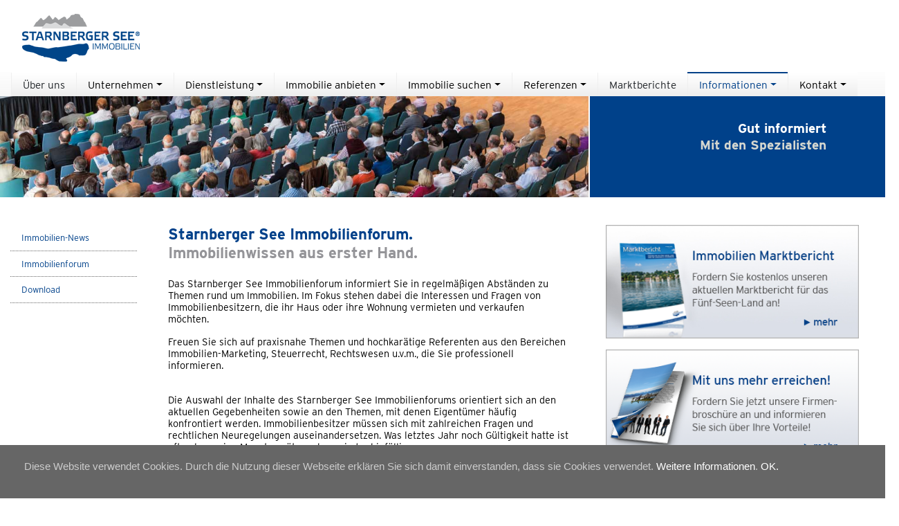

--- FILE ---
content_type: text/html; charset=utf-8
request_url: https://www.see-immo.de/informationen/immobilienforum.html
body_size: 6386
content:
<!DOCTYPE html>
<html lang="de">
<head>

<meta charset="utf-8">
<!-- 
	This website is powered by TYPO3 - inspiring people to share!
	TYPO3 is a free open source Content Management Framework initially created by Kasper Skaarhoj and licensed under GNU/GPL.
	TYPO3 is copyright 1998-2026 of Kasper Skaarhoj. Extensions are copyright of their respective owners.
	Information and contribution at https://typo3.org/
-->


<link rel="shortcut icon" href="/typo3conf/ext/sitepackage/Resources/Public/Icons/favicon.ico" type="image/vnd.microsoft.icon">
<title>Immobilienforum - Starnberger See Immobilien GmbH &amp; Co. KG</title>
<meta http-equiv="x-ua-compatible" content="IE=edge" />
<meta name="generator" content="TYPO3 CMS" />
<meta name="description" content="Das Starnberger See Immobilienforum informiert praxisnah in regelmäßigen Abständen zu Immobilienthemen. Im Fokus stehen die Interessen und Fragen von Immobilienbesitzern. Starnberger See Immobilien GmbH &amp; Co. KG" />
<meta name="viewport" content="width=device-width, initial-scale=1" />
<meta name="robots" content="index, follow" />
<meta name="author" content="Pixel Ink" />
<meta name="keywords" content="Immobilien, Immobilienangebote, Starnberg, Starnberger-See, Verkauf, Vermietung, Starnberger See, Immobilienmakler, Information, Immobilienforum, Schlossberghalle, Vortrag, Forum, Referent, Fachforum" />
<meta property="og:title" content="Immobilienforum - Starnberger See Immobilien GmbH &amp; Co. KG" />
<meta property="og:description" content="Das Starnberger See Immobilienforum informiert Sie in regelmäßigen Abständen zu Themen rund um Immobilien. Im Fokus stehen dabei die Interessen und Fragen von Immobilienbesitzern" />
<meta name="twitter:card" content="summary" />
<meta name="twitter:title" content="Immobilienforum - Starnberger See Immobilien GmbH &amp; Co. KG" />
<meta name="twitter:description" content="Das Starnberger See Immobilienforum informiert Sie in regelmäßigen Abständen zu Themen rund um Immobilien. Im Fokus stehen dabei die Interessen und Fragen von Immobilienbesitzern" />
<meta name="mssmarttagspreventparsing" content="true" />

<link rel="stylesheet" type="text/css" href="/typo3conf/ext/openimmo/Resources/Public/Contrib/noUiSlider/nouislider.min.css?1637772020" media="all">
<link rel="stylesheet" type="text/css" href="/typo3temp/assets/css/76bcc06d6e.css?1636387064" media="all">
<link rel="stylesheet" type="text/css" href="/typo3conf/ext/sitepackage/Resources/Public/Css/vendor.css?1637772021" media="all">
<link rel="stylesheet" type="text/css" href="/typo3conf/ext/sitepackage/Resources/Public/Css/styles.css?1683622767" media="all">
<link rel="stylesheet" type="text/css" href="/typo3conf/ext/sitepackage/Resources/Public/Css/custom.css?1683625890" media="all">
<link rel="stylesheet" type="text/css" href="https://use.typekit.net/uth4mhv.css" media="all">



<script src="/typo3conf/ext/sitepackage/Resources/Public/JavaScript/vendor.js?1637772021" type="text/javascript"></script>
<script src="/typo3temp/assets/js/5508b6c4f0.js?1636387064" type="text/javascript"></script>


<!-- Some Header Stuff defined in page.typoscript -->

<link rel="canonical" href="https://www.see-immo.de/informationen/immobilienforum.html"/>
</head>
<body>
<div class="bodywrap">
    <header>
	<nav id="mobile__burger__wrap" class="container">
		<div class="row">
			<div class="col-8">
				<a href="/index.html" title="Zur Startseite" rel="home" class="mobile__header__logo"><img src="/typo3conf/ext/sitepackage/Resources/Public/Images/logo/see-immo-logo.gif" width="170" height="69"   alt="See Immo" ></a>
		</div>
			<div class="col-4 text-right"><a href="#menu" class="mobile__burger">&#9776;</a></div>
		</div>
	</nav>
	<nav id="mobile__menu" class="panel" role="navigation">
		<div class="mobile__header--style">
			<div class="text-center">
				<div class="row">
					<div class="col-8">
						<a href="/index.html" title="Zur Startseite" rel="home" class="mobile__header__logo"><img src="/typo3conf/ext/sitepackage/Resources/Public/Images/logo/see-immo-logo.gif" width="170" height="69"   alt="See Immo" ></a>
					</div>
					<div class="col-4 text-right"><a href="#menu" class="mobile__burger mobile__burger__close">&#x0058;</a></div>
				</div>
			</div>
			<br/>
			<i class="fa-phone-square fas"></i><a href="tel:+498157996666">08157 99 66 66</a><br/>
			<i class="fas fa-envelope-square"></i><a href="mailto:info@see-immo.de">info@see-immo.de</a>
		</div>
		<ul><li style="margin-left: 40px;"><a href="/ueber-uns.html" title="Über uns">Über uns</a></li><li><span class="open__sub">+</span><a href="/unternehmen.html" title="Unternehmen" class="mobile__has__submenu"">Unternehmen</a><ul class="dropdown__mobile"><li><a href="/unternehmen/firmenprofil.html" title="Firmenprofil">Firmenprofil</a></li><li><a href="/unternehmen/ansprechpartner.html" title="Ansprechpartner">Ansprechpartner</a></li><li><a href="/unternehmen/karriere.html" title="Karriere">Karriere</a></li><li><a href="/unternehmen/partner.html" title="Partner">Partner</a></li></ul></li><li><span class="open__sub">+</span><a href="/dienstleistung.html" title="Dienstleistung" class="mobile__has__submenu"">Dienstleistung</a><ul class="dropdown__mobile"><li><a href="/dienstleistung/verkauf.html" title="Verkauf">Verkauf</a></li><li><a href="/dienstleistung/vermietung.html" title="Vermietung">Vermietung</a></li><li><a href="/dienstleistung/wertgutachten.html" title="Wertgutachten">Wertgutachten</a></li><li><a href="/dienstleistung/marketing.html" title="Marketing">Marketing</a></li><li><a href="/dienstleistung/garantien.html" title="Garantien">Garantien</a></li><li><a href="/dienstleistung/15-gruende-fuer-uns.html" title="15 Gründe für uns">15 Gründe für uns</a></li></ul></li><li><span class="open__sub">+</span><a href="/dienstleistung/immobilie-anbieten.html" title="Immobilie anbieten" class="mobile__has__submenu"">Immobilie anbieten</a><ul class="dropdown__mobile"><li><a href="/dienstleistung/immobilie-anbieten/default-title.html" title="Kundengesuche">Kundengesuche</a></li><li><a href="/dienstleistung/immobilie-anbieten/eigenankauf.html" title="Eigenankauf">Eigenankauf</a></li></ul></li><li><span class="open__sub">+</span><a href="/aktuelle-immobilienangebote.html" title="Immobilie suchen" class="mobile__has__submenu"">Immobilie suchen</a><ul class="dropdown__mobile"><li><a href="/aktuelle-immobilienangebote.html" title="Aktuelle Immobilienangebote">Aktuelle Immobilienangebote</a></li><li><a href="/dienstleistung/vip-service.html" title="VIP-Service">VIP-Service</a></li></ul></li><li><span class="open__sub">+</span><a href="/unternehmen/referenzen.html" title="Referenzen" class="mobile__has__submenu"">Referenzen</a><ul class="dropdown__mobile"><li><a href="/unternehmen/referenzen/zufriedene-kunden.html" title="Zufriedene Kunden">Zufriedene Kunden</a></li></ul></li><li style="margin-left: 40px;"><a href="/marktberichte.html" title="Marktberichte">Marktberichte</a></li><li class="active"> <span class="open__sub">+</span><a href="/informationen.html" title="Informationen" class="mobile__has__submenu"">Informationen</a><ul class="dropdown__mobile"><li><a href="/informationen/immobilien-news.html" title="Immobilien-News">Immobilien-News</a></li><li class="active"><a href="/informationen/immobilienforum.html" title="Immobilienforum">Immobilienforum</a></li><li><a href="/informationen/download.html" title="Download">Download</a></li></ul></li><li><span class="open__sub">+</span><a href="/kontakt.html" title="Kontakt" class="mobile__has__submenu"">Kontakt</a><ul class="dropdown__mobile"><li><a href="/kontakt/default-title.html" title="Impressum">Impressum</a></li><li><a href="/kontakt/datenschutz.html" title="Datenschutz">Datenschutz</a></li><li><a href="/bildnachweis.html" title="Bildnachweis">Bildnachweis</a></li></ul></li></ul>
	</nav>
	<nav id="desktop">
		<div class="container">
			<div class="row">
				<div class="col-lg-3"><a href="/index.html" title="Zur Startseite" rel="home" class="logo"><img src="/typo3conf/ext/sitepackage/Resources/Public/Images/logo/see-immo-logo.gif" width="170" height="69"   alt="See Immo" ></a></div>
				</div>
			<div class="row">
				<div class="col-lg-12" style="padding: 0;">
					<div class="nav_bg_wrap" style="margin-top: 15px; background: rgb(253,253,253); background: linear-gradient(180deg, rgba(253,253,253,0.7) 0%, rgba(237,237,237,0.5) 100%);">
					<div class="navbar navbar-expand-lg justify-content-right">
						<ul class="navbar-nav mr-auto"><li class="nav-item"><a href="/ueber-uns.html" title="Über uns" class="nav-link dropdown-item">Über uns</a></li><li class="nav-item dropdown"><a href="/unternehmen.html" title="Unternehmen" class="nav-link dropdown-toggle" role="button" data-toggle="dropdown" aria-haspopup="true" aria-expanded="false">Unternehmen</a><ul class="dropdown-menu"><a href="/unternehmen/firmenprofil.html" title="Firmenprofil" class="nav-link dropdown-item">Firmenprofil</a><a href="/unternehmen/ansprechpartner.html" title="Ansprechpartner" class="nav-link dropdown-item">Ansprechpartner</a><a href="/unternehmen/karriere.html" title="Karriere" class="nav-link dropdown-item pad-20">Karriere</a><a href="/unternehmen/partner.html" title="Partner" class="nav-link dropdown-item">Partner</a></ul></li><li class="nav-item dropdown"><a href="/dienstleistung.html" title="Dienstleistung" class="nav-link dropdown-toggle" role="button" data-toggle="dropdown" aria-haspopup="true" aria-expanded="false">Dienstleistung</a><ul class="dropdown-menu"><a href="/dienstleistung/verkauf.html" title="Verkauf" class="nav-link dropdown-item">Verkauf</a><a href="/dienstleistung/vermietung.html" title="Vermietung" class="nav-link dropdown-item">Vermietung</a><a href="/dienstleistung/wertgutachten.html" title="Wertgutachten" class="nav-link dropdown-item">Wertgutachten</a><a href="/dienstleistung/marketing.html" title="Marketing" class="nav-link dropdown-item">Marketing</a><a href="/dienstleistung/garantien.html" title="Garantien" class="nav-link dropdown-item">Garantien</a><a href="/dienstleistung/15-gruende-fuer-uns.html" title="15 Gründe für uns" class="nav-link dropdown-item">15 Gründe für uns</a></ul></li><li class="nav-item dropdown"><a href="/dienstleistung/immobilie-anbieten.html" title="Immobilie anbieten" class="nav-link dropdown-toggle" role="button" data-toggle="dropdown" aria-haspopup="true" aria-expanded="false">Immobilie anbieten</a><ul class="dropdown-menu"><a href="/dienstleistung/immobilie-anbieten/default-title.html" title="Kundengesuche" class="nav-link dropdown-item">Kundengesuche</a><a href="/dienstleistung/immobilie-anbieten/eigenankauf.html" title="Eigenankauf" class="nav-link dropdown-item">Eigenankauf</a></ul></li><li class="nav-item dropdown"><a href="/aktuelle-immobilienangebote.html" title="Immobilie suchen" class="nav-link dropdown-toggle" role="button" data-toggle="dropdown" aria-haspopup="true" aria-expanded="false">Immobilie suchen</a><ul class="dropdown-menu"><a href="/aktuelle-immobilienangebote.html" title="Aktuelle Immobilienangebote" class="nav-link dropdown-item">Aktuelle Immobilienangebote</a><a href="/dienstleistung/vip-service.html" title="VIP-Service" class="nav-link dropdown-item">VIP-Service</a></ul></li><li class="nav-item dropdown"><a href="/unternehmen/referenzen.html" title="Referenzen" class="nav-link dropdown-toggle" role="button" data-toggle="dropdown" aria-haspopup="true" aria-expanded="false">Referenzen</a><ul class="dropdown-menu"><a href="/unternehmen/referenzen/zufriedene-kunden.html" title="Zufriedene Kunden" class="nav-link dropdown-item">Zufriedene Kunden</a></ul></li><li class="nav-item"><a href="/marktberichte.html" title="Marktberichte" class="nav-link dropdown-item">Marktberichte</a></li><li class="nav-item dropdown active"><a href="/informationen.html" title="Informationen" class="nav-link dropdown-toggle" role="button" data-toggle="dropdown" aria-haspopup="true" aria-expanded="false">Informationen</a><ul class="dropdown-menu"><a href="/informationen/immobilien-news.html" title="Immobilien-News" class="nav-link dropdown-item">Immobilien-News</a><li class="nav-item"><a href="/informationen/immobilienforum.html" title="Immobilienforum" class="nav-link dropdown-item">Immobilienforum</a></li><a href="/informationen/download.html" title="Download" class="nav-link dropdown-item">Download</a></ul></li><li class="nav-item dropdown"><a href="/kontakt.html" title="Kontakt" class="nav-link dropdown-toggle" role="button" data-toggle="dropdown" aria-haspopup="true" aria-expanded="false">Kontakt</a><ul class="dropdown-menu"><a href="/kontakt/default-title.html" title="Impressum" class="nav-link dropdown-item">Impressum</a><a href="/kontakt/datenschutz.html" title="Datenschutz" class="nav-link dropdown-item">Datenschutz</a><a href="/bildnachweis.html" title="Bildnachweis" class="nav-link dropdown-item">Bildnachweis</a></ul></li></ul>
					</div>
					</div>
				</div>
			</div>
		</div>
	</nav>
</header>
<main class="main">

    
	<div id="page-content">
		<!--TYPO3SEARCH_begin-->
		<div class="container-fluid hero__promoimage">
  <div class="row">
    <div class="col-md-12 col-lg-12 col-xl-8 hero__promoimage_file">
      
          <picture class="img-fluid">
              <source srcset="/fileadmin/_processed_/5/6/csm_SeeImmo_Immobilienforum_Header_e888d2b217.jpg" media="(max-width: 480px)">
              <img class="img-fluid" src="/fileadmin/user_upload/04_Informationen/SeeImmo_Immobilienforum_Header.jpg" width="1280" height="220" alt="" />
          </picture>
      
    </div>
    <div class="col-12 col-sm-8 col-lg-5 col-xl-4 hero__promoimage_text">
      <h2>Gut informiert</h2>
      <h3>Mit den Spezialisten</h3>
    </div>
  </div>
</div>




		<div class="container">
			<div class="row">
				<div class="col-12 col-xl-2 d-none d-sm-none d-md-none d-xl-block">
					<ul class="sub-menu">
						
							<li class=" ">
								<a class=""
									 href="/informationen/immobilien-news.html"
									 target=""
									 title="Immobilien-News"
								>
									Immobilien-News
								</a>
							</li>
						
							<li class=" active">
								<a class=""
									 href="/informationen/immobilienforum.html"
									 target=""
									 title="Immobilienforum"
								>
									Immobilienforum
								</a>
							</li>
						
							<li class=" ">
								<a class=""
									 href="/informationen/download.html"
									 target=""
									 title="Download"
								>
									Download
								</a>
							</li>
						
					</ul>
					
				</div>
				<div class="col-12 col-md-8 col-lg-7 col-xl-6 main__content">
					
<div class="container frame-default color_1"><div class="row"><div class="col-12"><div id="c75" class="frame frame-default frame-type-text frame-layout-0"><header><h1 class="0 ">
                Starnberger See Immobilienforum.
            </h1><h2 class="" style="color: #949498; font-size: 22px; font-weight: bold; line-height: 20px; padding: 0 0 6px 0; margin: -5px 0 20px 0;">
                Immobilienwissen aus erster Hand.
            </h2></header><p>Das Starnberger See Immobilienforum informiert Sie in regelmäßigen Abständen zu Themen rund um Immobilien. Im Fokus stehen dabei die Interessen und Fragen von Immobilienbesitzern, die ihr Haus oder ihre Wohnung vermieten und verkaufen möchten.&nbsp;</p><p>Freuen Sie sich auf praxisnahe Themen und hochkarätige Referenten aus den Bereichen Immobilien-Marketing, Steuerrecht, Rechtswesen u.v.m., die Sie professionell informieren.</p><p><br /> Die Auswahl der Inhalte des Starnberger See Immobilienforums orientiert sich an den aktuellen Gegebenheiten sowie an den Themen, mit denen Eigentümer häufig konfrontiert werden. Immobilienbesitzer müssen sich mit zahlreichen Fragen und rechtlichen Neuregelungen auseinandersetzen. Was letztes Jahr noch Gültigkeit hatte ist oftmals wenige Monate später schon wieder hinfällig.&nbsp;</p></div></div></div></div>


<div class="container frame-default color_1"><div class="row"><div class="col-12"><div id="c76" class="frame frame-default frame-type-text frame-layout-0"><header><h5 class="0 ">
                Profitieren Sie von topaktuellen Informationen aus den Bereichen:
            </h5></header><ul><li>Immobilienrecht (allgemein)</li><li>Mietrecht (allgemein)</li><li>Kaufvertragsgestaltung</li><li>Mietvertragsgestaltung</li><li>Immobilienverkauf</li><li>Homestaging</li><li>Finanzierung</li></ul><p>&nbsp;</p></div></div></div></div>


				</div>
				<div class="col-12 col-md-4 col-lg-5 col-xl-4 sidebar">
					
					
<div class="container frame-default color_1"><div class="row"><div class="col-12"><div id="c279" class="frame frame-default frame-type-image frame-layout-0"><div class="ce-image ce-center ce-above"><div class="ce-gallery" data-ce-columns="2" data-ce-images="2"><div class="ce-outer"><div class="ce-inner"><div class="ce-row"><div class="ce-column"><figure class="image"><a href="/kontakt.html" title="Immobilien Marktbericht"><img srcset="/fileadmin/_processed_/a/b/csm_10_2_Einschub_V2_cbccf1a744.png 768w,
                                    /fileadmin/user_upload/einklinker/10_2_Einschub_V2.png 990w,
                                    /fileadmin/user_upload/einklinker/10_2_Einschub_V2.png 1200w,
                                    /fileadmin/user_upload/einklinker/10_2_Einschub_V2.png 1440w,
                                    /fileadmin/user_upload/einklinker/10_2_Einschub_V2.png 1900w" class="image-embed-item" title="Immobilien Marktbericht" alt="Immobilien Marktbericht" src="/fileadmin/_processed_/a/b/csm_10_2_Einschub_V2_0e9ef7f95c.png" width="295" height="132" /></a></figure></div><div class="ce-column"><figure class="image"><a href="/kontakt.html" title="Immobilien"><img srcset="/fileadmin/_processed_/e/3/csm_Einschub_Imagebroschuere_V2_9b5c8a4a4b.png 768w,
                                    /fileadmin/_processed_/e/3/csm_Einschub_Imagebroschuere_V2_a0dc624464.png 990w,
                                    /fileadmin/_processed_/e/3/csm_Einschub_Imagebroschuere_V2_c15d1fb04e.png 1200w,
                                    /fileadmin/_processed_/e/3/csm_Einschub_Imagebroschuere_V2_66871e32e3.png 1440w,
                                    /fileadmin/_processed_/e/3/csm_Einschub_Imagebroschuere_V2_e9996aeb3c.png 1900w" class="image-embed-item" title="Immobilien" alt="Immobilien" src="/fileadmin/_processed_/e/3/csm_Einschub_Imagebroschuere_V2_0222e6f255.png" width="295" height="131" /></a></figure></div></div></div></div></div></div></div></div></div></div>


				</div>
			</div>
		</div>
		<!--TYPO3SEARCH_end-->
	</div>

    </main>

<footer class="container-fluid">
		<div class="row">
			<div class="col-sm-12 col-md-4 mb-5 mb-md-0">
				
<div class="container frame-default color_1"><div class="row"><div class="col-12"><div id="c99" class="frame frame-default frame-type-text frame-layout-0"><header><h5 class="text--white ">
                Immobiliensuche &amp; Informationen:<br/> Häuser. Wohnungen. Grundstücke.
            </h5></header><p class="font__small">Verkauf oder Vermietung: Wir garantieren Ihnen umfangreiche Maßnahmen zur Vermittlung ihrer Immobilie.</p><p><a href="/dienstleistung.html" class="more__white">Mehr Informationen...</a></p></div></div></div></div>


			</div>
			<div class="col-sm-12 col-md-4 mb-5 mb-md-0">
				
<div class="container frame-default color_1"><div class="row"><div class="col-12"><div id="c100" class="frame frame-default frame-type-text frame-layout-0"><header><h5 class="text--white ">
                Ihr Immobilien VIP-Vorsprung:<br/> Exklusive Angebote erhalten.
            </h5></header><p class="font__small">Als VIP-Kunde erhalten Sie unsere neuen Angebote exklusiv noch vor der Bewerbung in Online- und Printmedien.</p><p><strong><a href="/dienstleistung/vip-service.html" class="more__white">Mehr Informationen...</a></strong></p></div></div></div></div>


			</div>
			<div class="col-sm-12 col-md-4 mb-5 mb-md-0">
				
<div class="container frame-default color_1"><div class="row"><div class="col-12"><div id="c101" class="frame frame-default frame-type-text frame-layout-0"><header><h5 class="text--white ">
                Immobilien Verkauf: <br/>Sicher. Diskret. Schnell.
            </h5></header><p class="font__small">Wir verkaufen oder vermieten ihre Immobilie sicher, diskret, schnell und für Sie transparent zum besten Preis.</p><p><strong><a href="/dienstleistung/verkauf.html" class="more__white">Mehr Informationen...</a></strong></p></div></div></div></div>


			</div>
		</div>


	
</footer>
<div class="footer_spacer">
	<a href="/index.html">Home</a> ·&nbsp;&nbsp;<a href="/kontakt/default-title.html">Impressum</a>&nbsp·&nbsp;<a href="/kontakt/datenschutz.html">Datenschutz</a>
</div>
<div class="container">
	<div class="row">
		<div class="col-12 bg-blue">
			<div class="font__small text-right footer__menu2" style="padding-bottom: 10px;">
				<strong>
				<a href="/dienstleistung/verkauf.html">Verkauf</a> &#124;&nbsp;&nbsp;<a href="/dienstleistung/vermietung.html">Vermietung</a>&nbsp&#124;&nbsp;<a href="/dienstleistung/wertgutachten.html">Bewertung</a>&nbsp&#124;&nbsp;Beratung
				</strong>
			</div>
		</div>
	</div>
</div>



<!-- Google GA4 - 2023 -->
<!-- Google tag (gtag.js) -->
<script async src="https://www.googletagmanager.com/gtag/js?id=G-22Q9LZLMZ2"></script>
<script>
  window.dataLayer = window.dataLayer || [];
  function gtag(){dataLayer.push(arguments);}
  gtag('js', new Date());
  gtag('config', 'G-22Q9LZLMZ2');
</script>



<!-- Google UA -->
<script type="text/javascript">
	var gaProperty = 'UA-203710-1';
	var disableStr = 'ga-disable-' + gaProperty;
	if (document.cookie.indexOf(disableStr + '=true') > -1) {
		window[disableStr] = true;
	}
	function gaOptout() {
		document.cookie = disableStr + '=true; expires=Thu, 31 Dec 2099 23:59:59 UTC; path=/';
		window[disableStr] = true;
	}
</script>


<script type="text/javascript">
	var _gaq = _gaq || [];
	_gaq.push(['_setAccount', 'UA-203710-1']);
	_gaq.push(['_gat._anonymizeIp']);
	_gaq.push(['_trackPageview']);

	(function() {
		var ga = document.createElement('script');
		ga.type = 'text/javascript';
		ga.async = true;
		ga.src = ('https:' == document.location.protocol ? 'https://ssl' : 'http://www') + '.google-analytics.com/ga.js';
		var s = document.getElementsByTagName('script')[0]; s.parentNode.insertBefore(ga, s);
	})();
</script>

<!-- Hinweise Cookies START-MG -->
<div id="cookie">
	<p>Diese Website verwendet Cookies. Durch die Nutzung dieser Webseite erklären Sie sich damit einverstanden, dass sie Cookies verwendet.
		<a href="/kontakt/datenschutz.html">Weitere Informationen</a>.
		<span class="cookieClose" onclick="document.cookie = 'hidecookie=1;path=/';jQuery('#cookie').slideUp()">OK.</span>
	</p>
</div>

<script>
	if(document.cookie.indexOf('hidecookie=1') != -1){
		jQuery('#cookie').hide();
	}
	else{
		jQuery('#cookie').prependTo('body');
		jQuery('.cookieClose').show();
	}
</script>
<!-- Hinweise Cookies END-MG -->

</div>
<script src="https://maps.googleapis.com/maps/api/js?libraries=places&amp;key=AIzaSyAao9vm8dDAhdhrxGMCqr-cOMqrH21-y4k" type="text/javascript"></script>
<script src="/typo3conf/ext/openimmo/Resources/Public/Contrib/noUiSlider/nouislider.min.js?1637772020" type="text/javascript"></script>
<script src="/typo3conf/ext/openimmo_pro/Resources/Public/JavaScript/HtmlMarker.js?1637772021" type="text/javascript"></script>
<script src="https://cdnjs.cloudflare.com/ajax/libs/js-marker-clusterer/1.0.0/markerclusterer.js" type="text/javascript"></script>
<script src="/typo3conf/ext/openimmo/Resources/Public/JavaScript/Openimmo.js?1637772020" type="text/javascript"></script>
<script src="/typo3conf/ext/sitepackage/Resources/Public/JavaScript/bigslide.min.js?1637772021" type="text/javascript"></script>
<script src="/typo3conf/ext/sitepackage/Resources/Public/JavaScript/main.js?1637772021" type="text/javascript"></script>
<script src="/typo3conf/ext/openimmo/Resources/Public/JavaScript/Logger.js?1637772020" type="text/javascript"></script>
<script src="/typo3conf/ext/openimmo/Resources/Public/JavaScript/Translate.js?1637772020" type="text/javascript"></script>
<script src="/typo3conf/ext/openimmo/Resources/Public/JavaScript/FlashMessage.js?1637772020" type="text/javascript"></script>
<script src="/typo3conf/ext/openimmo/Resources/Public/JavaScript/NoUiSlider.js?1637772020" type="text/javascript"></script>
<script src="/typo3conf/ext/openimmo_pro/Resources/Public/JavaScript/OpenimmoPro.js?1637772021" type="text/javascript"></script>
<script src="/typo3conf/ext/openimmo_pro/Resources/Public/JavaScript/OpenimmoProBookmarks.js?1637772021" type="text/javascript"></script>
<script src="/typo3conf/ext/openimmo_pro/Resources/Public/JavaScript/RadiusSearch.js?1637772021" type="text/javascript"></script>
<script src="/typo3temp/assets/js/4c9cf36bef.js?1636387064" type="text/javascript"></script>


</body>
</html>
<!-- Cached page generated 23.01.2026 21:05. Expires 24.01.2026 21:05 -->

--- FILE ---
content_type: text/css; charset=utf-8
request_url: https://www.see-immo.de/typo3temp/assets/css/76bcc06d6e.css?1636387064
body_size: 2871
content:
/* default styles for extension "tx_openimmo" */
		.tx-openimmo.bootstrap4 .card {
			overflow: hidden;
		}
	
		/* Search view */
		.form-left .form-group {
			margin-bottom: 10px;
			display: inline-block;
			width: 100%;
		}
		.form-top .control-label,
		.form-left .control-label {
			margin-bottom: 0;
		}
		.tx-openimmo.bootstrap4 .form-top span,
		.tx-openimmo.bootstrap4 .form-left span {
			font-size: 0.8rem;
		}
		.checkboxes {
			overflow-x: hidden;
			overflow-y: scroll;
			max-height: 200px;
			border: 1px solid #ccc;
			padding-left: 10px;
			background-color: #fff;
		}
		.tx-openimmo select option.option-group {
			font-weight: bold;
		}
		#openimmo-search-form .checkbox {
			margin-top: 5px;
		}
		#openimmo-list-form .openimmo-list-result-label {
			line-height: 30px;
			margin: 0;
			padding-top: 4px;
		}
		#openimmo-list-form button,
		#openimmo-search-form button {
			width: 100%
		}

		.immobilie-list-item.highlight {
			background-color: #eee;
		}
	
		/* Teaser elements */
		.openimmo-teaser-item img {
			width: 100%;
			height: auto;
		}
		.openimmo-teaser-item .openimmo-teaser-actions,
		.openimmo-teaser-item a.btn {
			width: 100%;
		}
	
		/* Quick search */
		#openimmo-quick-search-form .btn-group {
			display: flex;
			flex-wrap: wrap;
			justify-content: space-between;
			width: 100%;
			margin-bottom: 20px;
		}
		#openimmo-quick-search-form .btn-group a,
		#openimmo-quick-search-form .btn-group button {
			flex-grow: 1;
		}
	
		/* Details */
		.tx-openimmo .openimmo-details-images {
			padding: 4px;
			background-color: #fff;
		}
		.tx-openimmo .openimmo-details-images .openimmo-details-images-large {
			position: relative;
			overflow: hidden;
		}
		.tx-openimmo .openimmo-details-images .openimmo-details-images-large .openimmo-details-image-large {
			cursor: pointer;
			z-index: 1;
			position: absolute;
			top: 0;
			left: 0;
		}
		.tx-openimmo .openimmo-details-images .openimmo-details-images-large .openimmo-details-image-large img {
			width: 100%;
			height: auto;
		}
		.tx-openimmo .openimmo-details-images .openimmo-details-images-large .openimmo-details-image-large span {
			position: absolute;
			bottom: 0;
			left: 0;
			width: 100%;
			background-color: rgba(255, 255, 255, 0.7);
			text-align: center;
			padding: 2px;
		}
		.tx-openimmo .openimmo-details-images .openimmo-details-images-large .openimmo-details-image-large.active {
			cursor: pointer;
			z-index: 2;
		}
		.tx-openimmo .openimmo-details-images .openimmo-details-images-large .modal-dialog {
			max-width: 800px;
		}
		.tx-openimmo .openimmo-details-images .openimmo-details-images-large .modal-dialog .modal-content {
			width: 100%;
		}
		.tx-openimmo .openimmo-details-image-thumbnails {
			width: 100%;
			overflow: hidden;
			position: relative;
			min-height: 77px;
			margin-top: 4px;
		}
		.tx-openimmo .openimmo-details-image-thumbnails > * {
			float: left;
			display: block;
		}
		.tx-openimmo .openimmo-details-image-thumbnails > a {
			width: 30px;
			height: 100%;
			position: absolute;
			top: 0;
			z-index: 99;
			text-align: center;
			font-size: 24px;
			padding-top: 22px;
		}
		.tx-openimmo .openimmo-details-image-thumbnails a.openimmo-details-image-previous {
			left: 0;
	
			background-image: -webkit-gradient(linear,left top,right top,from(rgba(0,0,0,.5)),to(rgba(0,0,0,.0001)));
			background-image: -webkit-linear-gradient(left,rgba(0,0,0,.5) 0,rgba(0,0,0,.0001) 100%);
			background-image: -o-linear-gradient(left,rgba(0,0,0,.5) 0,rgba(0,0,0,.0001) 100%);
			background-image: linear-gradient(to right,rgba(0,0,0,.5) 0,rgba(0,0,0,.0001) 100%);
			background-repeat: repeat-x;
			filter: progid:DXImageTransform.Microsoft.gradient(startColorstr='#80000000', endColorstr='#00000000', GradientType=1);
		}
		.tx-openimmo .openimmo-details-image-thumbnails a.openimmo-details-image-next {
			right: 0;
			background-image: -webkit-gradient(linear,left top,right top,from(rgba(0,0,0,.0001)),to(rgba(0,0,0,.5)));
			background-image: -webkit-linear-gradient(left,rgba(0,0,0,.0001) 0,rgba(0,0,0,.5) 100%);
			background-image: -o-linear-gradient(left,rgba(0,0,0,.0001) 0,rgba(0,0,0,.5) 100%);
			background-image: linear-gradient(to right,rgba(0,0,0,.0001) 0,rgba(0,0,0,.5) 100%);
			background-repeat: repeat-x;
			filter: progid:DXImageTransform.Microsoft.gradient(startColorstr='#00000000', endColorstr='#80000000', GradientType=1);
		}
	
	
		.tx-openimmo .openimmo-details-image-thumbnails ul {
			width: 9999px;
			padding: 0;
			margin: 0;
    		list-style: none;
			height: 100px;
			position: absolute;
			top: 0;
			left: 0;
		}
		.tx-openimmo .openimmo-details-image-thumbnails ul li {
			float: left;
			padding: 0;
			margin: 0 1px;
		}
		.tx-openimmo .openimmo-details-image-thumbnails ul li a {
			display: block;
			border: 1px solid transparent;
		}
		.tx-openimmo .openimmo-details-image-thumbnails ul li a:hover {
			border: 1px solid {$themes.configuration.colors.primary};
		}
		.tx-openimmo .openimmo-details-image-thumbnails ul li.active a {
			border: 1px solid {$themes.configuration.colors.primary};
		}

		.tx-openimmo .energiepass {
			overflow: visible;
		}
		.tx-openimmo .energiepass .strip-wrapper {
			position: relative;
		}
		.tx-openimmo .energiepass .strip-wrapper small {
			width: 100%;
		}
		.tx-openimmo .energiepass .strip-wrapper small span.pull-left {
			width: 40px;
			text-align: left;
		}
		.tx-openimmo .energiepass .strip-wrapper small span.pull-right {
			width: 40px;
			text-align: right;
		}
		.tx-openimmo .energiepass .strip-wrapper .strip {
			/* Permalink - use to edit and share this gradient: http://colorzilla.com/gradient-editor/#5cb85c+0,f0ad4e+50,b94a48+100 */
			background: rgb(92, 184, 92); /* Old browsers */
			background: -moz-linear-gradient(left, rgba(92, 184, 92, 1) 0%, rgba(240, 173, 78, 1) 50%, rgba(185, 74, 72, 1) 100%); /* FF3.6-15 */
			background: -webkit-linear-gradient(left, rgba(92, 184, 92, 1) 0%, rgba(240, 173, 78, 1) 50%, rgba(185, 74, 72, 1) 100%); /* Chrome10-25,Safari5.1-6 */
			background: linear-gradient(to right, rgba(92, 184, 92, 1) 0%, rgba(240, 173, 78, 1) 50%, rgba(185, 74, 72, 1) 100%); /* W3C, IE10+, FF16+, Chrome26+, Opera12+, Safari7+ */
			filter: progid:DXImageTransform.Microsoft.gradient(startColorstr='#5cb85c', endColorstr='#b94a48', GradientType=1); /* IE6-9 */
			width: 100%;
			height: 10px;
			margin-bottom: 15px;
			border-radius: 3px;
		}
		.tx-openimmo .energiepass .strip-wrapper .popover {
			position: absolute ;
			top: 0;
			left: 0;
			transform: translateX(-80px) translateY(30px) translateZ(0px);
			width: 160px;
			text-align: center;
		}

		.openimmo-details-actions.btn-group {
			display: flex;
			flex-wrap: wrap;
			justify-content: space-between;
			/*width: 100%;*/
			margin-bottom: 20px;
		}
		.openimmo-details-actions.btn-group a,
		.openimmo-details-actions.btn-group button {
			flex-grow: 1;
		}
		.tx-openimmo.show.bootstrap4 dt {
			float: left;
			margin-right: 10px;
		}
		.tx-openimmo.show.bootstrap4 .openimmo-details-description dt {
			float: none;
			margin-right: 0;
		}
	
		/* PRO VERSION */
		#openimmo-google-map-overview {
			width: 100%;
			height: 400px;
		}
		#openimmo-google-map-points-of-interest {
			width: 100%;
			height: 500px;
		}
		/* All map marker */
		.openimmo-google-map-point {
			font-size: 18px;
			position: absolute;
			cursor: pointer;
			padding: 0;
			text-align: center;
		}
		/* Immobilie marker on points of interest */
		#openimmo-google-map-immobilie {
			color: {$themes.configuration.colors.primary};
			border: 1px solid {$themes.configuration.colors.primary};
			border-radius: 50%;
			background-color: rgba(99, 99, 99, 0.5);
			line-height: 48px;
			height: 50px;
			width: 50px;
		}
		/* Immobilie marker on overview map */
		.openimmo-google-map-point.openimmo-google-map-overview {
			color: {$themes.configuration.colors.primary};
			border: 1px solid {$themes.configuration.colors.primary};
			border-radius: 50%;
			background-color: rgba(99, 99, 99, 0.5);
			line-height: 48px;
			height: 50px;
			width: 50px;
		}
		/* Points of interest marker */
		.openimmo-google-map-point.openimmo-google-map-points-of-interest {
			background-color: rgba(99, 99, 99, 0.8);
			color: {$themes.configuration.colors.secondary};
			border-color: red;
			border: 1px solid {$themes.configuration.colors.secondary};
			border-radius: 4px;
			line-height: 28px;
			width: 30px;
			height: 30px;
			margin-bottom: 4px;
		}
		.openimmo-google-map-point.openimmo-google-map-points-of-interest:after {
			border-left: 4px solid transparent;
			border-right: 4px solid transparent;
			border-top: 5px solid {$themes.configuration.colors.secondary};
			content: "";
			height: 0;
			left: 11px;
			position: absolute;
			top: 29px;
			width: 0;
		}
		/* Points of interest button group */
		.openimmo-google-map-points-of-interest-buttons.btn-group {
			display: flex;
			flex-wrap: wrap;
			justify-content: space-between;
			width: 100%;
		}
		.openimmo-google-map-points-of-interest-buttons.btn-group button {
			flex-grow: 1;
		}

		/* Bookmarks */
		.btn-bookmarks .fa.fa-check-square-o {
			display: none;
		}
		.btn-bookmarks.bookmarked .fa.fa-check-square-o {
			display: inline-block;
		}
		.btn-bookmarks.bookmarked .fa.fa-square-o {
			display: none;
		}
		.openimmo-bookmarks-button .openimmo-bookmarks-button-label {
			display: none;
		}
		.openimmo-bookmarks-button .openimmo-bookmarks-item-count {
			display: inline-block;
		}
		.openimmo-bookmarks-button .openimmo-bookmarks-item-label {
			display: none;
		}
		.openimmo-bookmarks-button .openimmo-bookmarks-item-label.active {
			display: inline-block;
		}
		.openimmo-bookmarks-actions.openimmo-bookmarks-empty,
		 .openimmo-bookmarks-list-empty-message.openimmo-bookmarks-not-empty {
			display: none;
		}

		/* Search request */
		#openimmo-search-request-map {
			width: 100%;
			height: 300px;
		}

		/* Rating request */

		#rating-steps {
			overflow: hidden;
		}
		#rating-steps-slide {
			width: 99999px;
		}
		.rating-step {
			float: left;
			margin-right: 15px;
		}
		.rating-step h2.rating-step-headline {
			margin-top: 10px;
			border-top: 1px solid #eee;
			padding-top: 30px;
			margin-bottom: 20px;
		}

		.openimmo-rating-request h4 {
			text-decoration: none;
			width: 100%;
			display: inline-block;
			margin-top: 20px;
			margin-bottom: 0;
		}
		.openimmo-rating-request .card .image,
		.openimmo-rating-request .card .image-hover {
			width: 100%;
			height: 200px;
			background-position: center center;
			background-repeat: no-repeat;
		}
		.openimmo-rating-request .card .image-hover {
			display: none;
		}
		.openimmo-rating-request a:hover .image,
		.openimmo-rating-request a.active .image {
			display: none;
		}
		.openimmo-rating-request a:hover .image-hover,
		.openimmo-rating-request a.active .image-hover {
			display: block;
		}

		.rating-address-widget-map {
			height: 300px;
			width: 100%;
		}
		/* Rating request: progress bar */
		.openimmo-rating-request ul#rating-progress-bar {
			width: auto;
    		display: inline-block;
			height: 30px;
			margin: 0;
			padding: 0;
			position: relative;
		}
		.openimmo-rating-request ul#rating-progress-bar::after {
			content: "";
			position: absolute;
			top: 13px;
			left: 0;
			width: 100%;
			height: 3px;
			background-color: #eee;
			z-index: -1;
		}
		.openimmo-rating-request ul#rating-progress-bar li {
			float: left;
			display: inline-block;
			width: 30px;
			height: 30px;
			text-align: center;
			margin-right: 10px;
			padding-top: 4px;
			background-color: #eee;
			cursor: default;
		}
		.openimmo-rating-request ul#rating-progress-bar li:last-child {
			margin-right: 0;
		}
		.openimmo-rating-request ul#rating-progress-bar li.active {
			background-color: {$themes.configuration.colors.primary};
			color: #fff;
		}
 		.address-widget label {
			white-space: nowrap;
		}
		/* Rating request: finish form */
		.rating-finish-form .radio-label {
			width: 100%;
			display: inline-block;
		}



--- FILE ---
content_type: text/css; charset=utf-8
request_url: https://www.see-immo.de/typo3conf/ext/sitepackage/Resources/Public/Css/styles.css?1683622767
body_size: 13558
content:
@charset "UTF-8";

/*
  This mixin can be used to set the object-fit:
  @include object-fit(contain);
  or object-fit and object-position:
  @include object-fit(cover, top);
*/

/**
 * Remtopx and Pxtorem
 * -----------------------------------------------------------------------------
 * Based on http://hugogiraudel.com/2013/03/18/ultimate-rem-mixin/
 *
 * Usage:
 *
 *      body {
 *          @include rem(font-size, 1.6rem);
 *          @include rem(padding, 20px 10px);
 *      }
 */

.background-color--main,
.frame-bgBlue {
  background-color: #004588 !important;
}

.background-color--white,
.frame-bgWhite {
  background-color: #fff !important;
}

.background-color--black {
  background-color: #000 !important;
}

.background-color--grey-light,
.frame-bgGreyLight {
  background-color: #d9d9d9 !important;
}

.background-color--grey-dark {
  background-color: #525252 !important;
}

.background-color--red-light {
  background-color: #d76053 !important;
}

.background-color--red {
  background-color: #da3824 !important;
}

.background-color--blue {
  background-color: #00418a !important;
}

.background-color--yellow,
.frame-bgYellow {
  background-color: #fcb019 !important;
}

.frame-bgBlue {
  color: #fff;
}

.frame-bgWhite {
  color: #000;
}

.frame-bgYellow {
  color: #000;
}

.background-color--blue-dark {
  background-color: #00418a !important;
}

.background-color--yellow,
.frame-bgYellow {
  background-color: #fcb019 !important;
}

.background-color--green {
  background-color: #90d341 !important;
}

.color--main {
  color: #004588 !important;
}

.color--white {
  color: #fff !important;
}

.color--red {
  color: #da3824 !important;
}

.color--grey {
  color: #969696 !important;
}

.color--grey-dark {
  color: #525252 !important;
}

.color--grey-light {
  color: #d9d9d9 !important;
}

.color--blue-dark {
  color: #00418a !important;
}

.color--blue {
  color: #004588 !important;
}

.color--yellow {
  color: #fcb019 !important;
}

.color--green {
  color: #90d341 !important;
}

html {
  -webkit-box-sizing: border-box;
  box-sizing: border-box;
}

html,
body {
  margin: 0;
  padding: 0;
}

*,
*:before,
*:after {
  -webkit-box-sizing: inherit;
  box-sizing: inherit;
}

main {
  display: block;
}

iframe {
  border: 0;
}

.figure {
  margin: 0;
}

body {
  font-size: 1.25rem;
  color: #000;
  line-height: 1.5;
  font-family: 'AkkuratStd', sans-serif;
  font-weight: normal;
}

h1,
h2,
h3,
h4,
h5,
h6 {
  padding: 0;
  font-weight: bold;
  color: #00418a;
  line-height: 1.25;
}

h1.white,
h2.white,
h3.white,
h4.white,
h5.white,
h6.white {
  color: #fff;
}

h1 {
  font-size: 1.375rem;
}

h2 {
  font-size: 1.25rem;
  color: #00418a;
  padding: 0 0 0.5rem 0;
  margin: 0;
}

h3 {
  color: #00418a;
  font-size: 0.875rem;
  padding: 0;
  margin-bottom: 0.1rem;
}

h4 {
  color: #00418a;
  font-size: 0.875rem;
  padding: 0;
  margin-bottom: 0.25rem;
  line-height: 1rem;
}

h5 {
  color: #00418a;
  font-size: 0.875rem;
  padding: 0.5rem 0 0 0;
  margin: 0;
}

h6 {
  color: #525252;
  font-size: 0.875rem;
  padding: 0;
  margin: 0;
}

h1.triangle,
h2.triangle,
h3.triangle,
h4.triangle,
h5.triangle {
  margin-left: 5px;
  padding-left: 20px;
}

h1.triangle:before,
h2.triangle:before,
h3.triangle:before,
h4.triangle:before,
h5.triangle:before {
  content: "";
  border-color: transparent #004087;
  border-style: solid;
  border-width: 0.35em 0 0.35em 0.45em;
  display: block;
  height: 0;
  width: 0;
  left: -1em;
  top: 0.85em;
  position: relative;
}

h1.blue--bar,
h2.blue--bar,
h3.blue--bar,
h4.blue--bar,
h5.blue--bar {
  color: #fff;
  padding: 1rem 2rem;
  background-color: #00418a;
  font-weight: normal;
}

h2.uppercase {
  text-transform: uppercase;
}

header h2 + h3 {
  font-size: .75rem;
  margin-top: -1rem;
}

.hl-h1 {
  font-size: 1.25rem;
  line-height: 1.3;
  margin: 0;
}

.hl-h3 {
  font-size: 1.75rem;
}

.hl-h4,
.hl-small {
  font-weight: normal;
  font-size: 1.5rem;
  letter-spacing: 2px;
}

.frame-layout-hlBoldNormal h2 {
  font-weight: bold;
}

p.medium-form {
  font-size: 15px;
}

p.quote,
p.quote-small {
  font-family: AkkuratStd;
  font-size: 1.563rem;
  text-transform: uppercase;
  font-style: italic;
  line-height: 1.16;
}

p.quote-small {
  font-size: 1.25rem;
  text-transform: unset;
  line-height: 1.35;
}

.text--white {
  color: #fff;
}

.text--center {
  text-align: center;
}

.text--left {
  text-align: left;
}

.text--right {
  text-align: right;
}

.text--muted {
  font-weight: 300;
  display: block;
  color: #000;
  text-transform: uppercase;
  margin-bottom: 0;
  font-size: .9rem;
  letter-spacing: 1px;
}

.text--bold {
  font-weight: 700;
}

.text--light {
  font-weight: 300;
}

.text--regular {
  font-size: 15px;
  line-height: 1.5;
}

.text--regular p {
  font-size: 1rem !important;
  line-height: 1.5;
}

.text--default {
  font-size: 1.25rem;
  line-height: 1.5;
}

.text--default p {
  font-size: 1.25rem !important;
  line-height: 1.5;
}

.text--small,
p.small,
.text--small--inline {
  font-size: .75rem;
  line-height: 1.4;
}

.text--small p,
p.small p,
.text--small--inline p {
  font-size: .75rem !important;
  line-height: 1.4;
}

.text--small--inline {
  line-height: 1.5;
  display: inline-block;
}

.text--medium {
  font-size: 1.875rem;
}

.text--medium p {
  font-size: 1.875rem !important;
}

.text--big {
  font-size: 4rem;
}

.text--big p {
  font-size: 4rem !important;
}

a {
  color: #000;
  -webkit-transition: color .1s ease-in-out;
  transition: color .1s ease-in-out;
}

a:hover {
  text-decoration: none;
  color: #004588;
}

button,
a.btn {
  font-size: 1.25rem;
  line-height: 1;
}

ul {
  margin: 0.75em 0;
  padding: 0 1em;
  list-style: none;
}

ul li:before {
  content: "";
  border-color: transparent #004087;
  border-style: solid;
  border-width: 0.35em 0 0.35em 0.45em;
  display: block;
  height: 0;
  width: 0;
  left: -1em;
  top: 1.1em;
  position: relative;
}

.radio-text {
  border: 0 !important;
  clip: rect(1px, 1px, 1px, 1px) !important;
  -webkit-clip-path: inset(50%) !important;
  clip-path: inset(50%) !important;
  height: 1px !important;
  overflow: hidden !important;
  padding: 0 !important;
  position: absolute !important;
  width: 1px !important;
  white-space: nowrap !important;
}

.radio-text[type="radio"] {
  border: 0 !important;
  clip: rect(1px, 1px, 1px, 1px) !important;
  -webkit-clip-path: inset(50%) !important;
  clip-path: inset(50%) !important;
  height: 1px !important;
  overflow: hidden !important;
  padding: 0 !important;
  position: absolute !important;
  width: 1px !important;
  white-space: nowrap !important;
}

.radio-text[type="radio"]:focus + label {
  -webkit-box-shadow: 0 0 0 2px rgba(0, 69, 136, 0.4) !important;
  box-shadow: 0 0 0 2px rgba(0, 69, 136, 0.4) !important;
}

.radio-text[type="radio"]:hover + label {
  background-color: #004588;
  border-color: #004588;
  color: #fff;
  -webkit-box-shadow: 2px 4px 4px 1px rgba(0, 0, 0, 0.2) !important;
  box-shadow: 2px 4px 4px 1px rgba(0, 0, 0, 0.2) !important;
}

.radio-text[type="radio"] + label {
  position: relative;
  padding: .75rem 1rem;
  -webkit-user-select: none;
  -moz-user-select: none;
  -ms-user-select: none;
  user-select: none;
  border-radius: 5px;
  border: 1px solid #969696;
  color: #969696;
  font-weight: 600;
}

.radio-text[type="radio"]:checked + label {
  background-color: #004588;
  border-color: #004588;
  color: #fff;
  -webkit-box-shadow: 2px 4px 4px 1px rgba(0, 0, 0, 0.2) !important;
  box-shadow: 2px 4px 4px 1px rgba(0, 0, 0, 0.2) !important;
}

.radio,
.checkbox {
  /* original, radial radio
  &[type="radio"] {

    + label {

      &::before,
      &::after {
        @if ($x-check-border-radius) {
          border-radius: $x-check-border-radius;
        } @else {
          border-radius: 50%;
        }
      }
    }

    &:checked {

      &:active,
      &:focus {

        + label {

          &::before {
            animation: none;
            filter: none;
            transition: none;
          }
        }
      }

      + label {

        &::before {
          animation: none;
          background-color: $x-check-input-bg-color;
        }

        &::after {
          transform: scale(1);
        }
      }
    }
  }
  */
}

.radio[type="checkbox"],
.radio[type="radio"],
.checkbox[type="checkbox"],
.checkbox[type="radio"] {
  border: 0 !important;
  clip: rect(1px, 1px, 1px, 1px) !important;
  -webkit-clip-path: inset(50%) !important;
  clip-path: inset(50%) !important;
  height: 1px !important;
  overflow: hidden !important;
  padding: 0 !important;
  position: absolute !important;
  width: 1px !important;
  white-space: nowrap !important;
}

.radio[type="checkbox"]:focus + label::before,
.radio[type="radio"]:focus + label::before,
.checkbox[type="checkbox"]:focus + label::before,
.checkbox[type="radio"]:focus + label::before {
  -webkit-box-shadow: 0 0 0 2px rgba(0, 69, 136, 0.4) !important;
  box-shadow: 0 0 0 2px rgba(0, 69, 136, 0.4) !important;
}

.radio[type="checkbox"]:hover + label::before,
.radio[type="radio"]:hover + label::before,
.checkbox[type="checkbox"]:hover + label::before,
.checkbox[type="radio"]:hover + label::before {
  border-color: #000;
}

.radio[type="checkbox"]:active + label::before,
.radio[type="radio"]:active + label::before,
.checkbox[type="checkbox"]:active + label::before,
.checkbox[type="radio"]:active + label::before {
  -webkit-transition-duration: 0;
  transition-duration: 0;
}

.radio[type="checkbox"] + label,
.radio[type="radio"] + label,
.checkbox[type="checkbox"] + label,
.checkbox[type="radio"] + label {
  position: relative;
  padding: 0;
  -webkit-user-select: none;
  -moz-user-select: none;
  -ms-user-select: none;
  user-select: none;
}

.radio[type="checkbox"] + label::before,
.radio[type="radio"] + label::before,
.checkbox[type="checkbox"] + label::before,
.checkbox[type="radio"] + label::before {
  background-color: #fff;
  border: 1px solid #444;
  -webkit-box-sizing: content-box;
  box-sizing: content-box;
  content: '';
  color: #444;
  margin-right: 8.5px;
  top: 50%;
  left: 0;
  width: 17px;
  height: 17px;
  display: inline-block;
  vertical-align: middle;
  -webkit-box-flex: 0;
  -ms-flex: 0 0 auto;
  flex: 0 0 auto;
}

.radio[type="checkbox"] + label::after,
.radio[type="radio"] + label::after,
.checkbox[type="checkbox"] + label::after,
.checkbox[type="radio"] + label::after {
  -webkit-box-sizing: content-box;
  box-sizing: content-box;
  content: '';
  background-color: #444;
  position: absolute;
  top: 50%;
  left: 4px;
  width: 11px;
  height: 11px;
  margin-top: -5.5px;
  -webkit-transform: scale(0);
  transform: scale(0);
  -webkit-transform-origin: 50%;
  transform-origin: 50%;
  -webkit-transition: -webkit-transform 200ms ease-out;
  transition: -webkit-transform 200ms ease-out;
  transition: transform 200ms ease-out;
  transition: transform 200ms ease-out, -webkit-transform 200ms ease-out;
}

.radio[type="checkbox"][disabled] + label::before,
.radio[type="radio"][disabled] + label::before,
.checkbox[type="checkbox"][disabled] + label::before,
.checkbox[type="radio"][disabled] + label::before {
  -webkit-animation: none;
  animation: none;
  -webkit-box-shadow: none;
  box-shadow: none;
  border: 1px solid rgba(128, 128, 128, 0.5);
}

.radio[type="checkbox"][disabled]:active + label::before,
.radio[type="checkbox"][disabled]:focus + label::before,
.radio[type="checkbox"][disabled]:hover + label::before,
.radio[type="radio"][disabled]:active + label::before,
.radio[type="radio"][disabled]:focus + label::before,
.radio[type="radio"][disabled]:hover + label::before,
.checkbox[type="checkbox"][disabled]:active + label::before,
.checkbox[type="checkbox"][disabled]:focus + label::before,
.checkbox[type="checkbox"][disabled]:hover + label::before,
.checkbox[type="radio"][disabled]:active + label::before,
.checkbox[type="radio"][disabled]:focus + label::before,
.checkbox[type="radio"][disabled]:hover + label::before {
  border-color: rgba(128, 128, 128, 0.5);
  -webkit-filter: none;
  filter: none;
  -webkit-transition: none;
  transition: none;
}

.radio[type="checkbox"]:indeterminate + label::before,
.checkbox[type="checkbox"]:indeterminate + label::before {
  background-color: #004588;
  border-color: #004588;
}

.radio[type="checkbox"]:indeterminate + label::after,
.checkbox[type="checkbox"]:indeterminate + label::after {
  content: '';
  -webkit-transform: rotate(-45deg) scale(1);
  transform: rotate(-45deg) scale(1);
  -webkit-transition: -webkit-transform 200ms ease-out;
  transition: -webkit-transform 200ms ease-out;
  transition: transform 200ms ease-out;
  transition: transform 200ms ease-out, -webkit-transform 200ms ease-out;
  border-color: #fff;
}

.radio[type="checkbox"] + label::before,
.radio[type="checkbox"] + label::after,
.radio[type="radio"] + label::before,
.radio[type="radio"] + label::after,
.checkbox[type="checkbox"] + label::before,
.checkbox[type="checkbox"] + label::after,
.checkbox[type="radio"] + label::before,
.checkbox[type="radio"] + label::after {
  border-radius: 0;
}

.radio[type="checkbox"] + label::after,
.radio[type="radio"] + label::after,
.checkbox[type="checkbox"] + label::after,
.checkbox[type="radio"] + label::after {
  background-color: transparent;
  top: 9px;
  left: calc(0 + 1px + 17px / 5);
  width: 8.5px;
  height: 3.4px;
  margin-top: calc(17px / -2 / 2 * 0.8);
  border-style: solid;
  border-color: #444;
  border-width: 0 0 3px 3px;
  border-radius: 0;
  -o-border-image: none;
  border-image: none;
  -webkit-transform: rotate(-45deg) scale(0);
  transform: rotate(-45deg) scale(0);
  -webkit-transition: none;
  transition: none;
}

.radio[type="checkbox"]:checked + label::before,
.radio[type="radio"]:checked + label::before,
.checkbox[type="checkbox"]:checked + label::before,
.checkbox[type="radio"]:checked + label::before {
  background-color: #004588;
  border-color: #004588;
}

.radio[type="checkbox"]:checked + label::after,
.radio[type="radio"]:checked + label::after,
.checkbox[type="checkbox"]:checked + label::after,
.checkbox[type="radio"]:checked + label::after {
  content: '';
  -webkit-transform: rotate(-45deg) scale(1);
  transform: rotate(-45deg) scale(1);
  -webkit-transition: -webkit-transform 200ms ease-out;
  transition: -webkit-transform 200ms ease-out;
  transition: transform 200ms ease-out;
  transition: transform 200ms ease-out, -webkit-transform 200ms ease-out;
  border-color: #fff;
}

@-webkit-keyframes borderscale {
  50% {
    -webkit-box-shadow: 0 0 0 2px #900;
    box-shadow: 0 0 0 2px #900;
  }
}

@keyframes borderscale {
  50% {
    -webkit-box-shadow: 0 0 0 2px #900;
    box-shadow: 0 0 0 2px #900;
  }
}

.btn {
  border-radius: 0;
  padding: 3px 1rem;
  /* -----------------------------------------------
   * Colors
   * --------------------------------------------- */
  /* -----------------------------------------------
   * State & style
   * --------------------------------------------- */
}

.btn.btn-primary {
  background-color: #00418a;
  border-color: #00418a;
}

.btn.btn--default {
  position: relative;
  color: #fff;
  background-color: #004588;
  border-color: #004588;
  font-size: 1rem;
  padding: 14px 1.5rem;
}

.btn.btn--default:hover,
.btn.btn--default:active,
.btn.btn--default:focus {
  -webkit-box-shadow: 0 5px 11px 0 rgba(0, 0, 0, 0.18), 0 4px 15px 0 rgba(0, 0, 0, 0.15);
  box-shadow: 0 5px 11px 0 rgba(0, 0, 0, 0.18), 0 4px 15px 0 rgba(0, 0, 0, 0.15);
  background-color: #000;
  border-color: #000;
}

.btn--red {
  background-color: #004588;
  border-color: #004588;
  color: #fff;
}

.btn--grey--dark {
  background-color: #525252;
  border-color: #525252;
}

.btn--white {
  background-color: #fff;
  border-color: #fff;
  color: #000;
}

.btn--white:hover {
  color: #fff;
}

.btn--blue {
  background-color: #00418a;
  border-color: #00418a;
  color: #fff;
}

.btn--blue:hover {
  color: #fff;
}

.btn--full {
  width: 100%;
}

.btn--small {
  padding: 10px 3rem;
  font-size: 1.0625rem;
}

.btn--tiny {
  padding: 3px 1rem;
  font-size: 0.75rem;
}

.btn--arrow {
  padding-left: 2.5rem;
  background-image: url("../img/icons/pfeil.svg");
  background-repeat: no-repeat;
  background-position: 10px center;
  background-size: 17px;
}

.btn--tiny--border--minwidth {
  padding: 3px;
  font-size: 0.75rem;
  border: solid 1px #eeeeee;
  min-width: 200px;
}

.bootstrap-select > .dropdown-toggle.bs-placeholder {
  color: inherit;
}

span.icon {
  padding-left: 35px;
  background-position: left center;
}

span.icon--small {
  background-size: 22px;
  padding-left: 30px;
}

.icon--envelope {
  background-image: url("../Images/icons/envelope.svg");
  background-repeat: no-repeat;
  background-size: 24px;
  width: 24px;
  height: 19px;
  display: inline-block;
  overflow: hidden;
  text-indent: -9999px;
}

.icon--globe {
  background-image: url("../Images/icons/globe.svg");
  background-repeat: no-repeat;
  background-size: 24px;
  width: 24px;
  height: 19px;
  display: inline-block;
  overflow: hidden;
  text-indent: -9999px;
}

.openimmo-request-form-wrapper fieldset {
  border-bottom: 1px solid #00418a;
  padding-bottom: 30px;
  margin-bottom: 80px;
}

.openimmo-request-form-wrapper fieldset legend {
  color: #00418a;
  font-weight: bold;
}

.frame-type-form_formframework label,
.frame-type-form_formframework h2,
.openimmo-request-form-wrapper label,
.openimmo-request-form-wrapper h2 {
  font-weight: bold;
  color: #00418a;
  font-size: 0.9rem;
}

.frame-type-form_formframework input,
.frame-type-form_formframework textarea,
.frame-type-form_formframework select,
.openimmo-request-form-wrapper input,
.openimmo-request-form-wrapper textarea,
.openimmo-request-form-wrapper select {
  border-radius: 0;
  background-color: #fff;
  padding: 0 5px 0 5px;
  border-color: #d5d5d5;
  font-family: interstate, sans-serif;
  font-size: 0.8rem;
}

.frame-type-form_formframework p,
.openimmo-request-form-wrapper p {
  font-size: 0.9rem;
}

.frame-type-form_formframework a,
.openimmo-request-form-wrapper a {
  color: #00418a;
  font-weight: bold;
}

.frame-type-form_formframework.btn-outline-primary,
.openimmo-request-form-wrapper.btn-outline-primary {
  border-color: #00418a;
  color: #00418a;
  font-weight: normal;
}

.frame-type-form_formframework.btn-outline-primary:hover,
.openimmo-request-form-wrapper.btn-outline-primary:hover {
  background-color: #00418a;
  color: #fff;
}

.frame-type-form_formframework .vip_categories,
.openimmo-request-form-wrapper .vip_categories {
  margin-bottom: 30px;
}

.frame-type-form_formframework #vIPService-182-multicheckbox-1,
.openimmo-request-form-wrapper #vIPService-182-multicheckbox-1 {
  margin-bottom: 40px;
}

.frame-type-form_formframework #vIPService-182 h2,
.openimmo-request-form-wrapper #vIPService-182 h2 {
  margin-top: 0px;
}

.frame-type-form_formframework #vIPService-52-radiobutton-1,
.frame-type-form_formframework #vIPService-182-radiobutton-1,
.openimmo-request-form-wrapper #vIPService-52-radiobutton-1,
.openimmo-request-form-wrapper #vIPService-182-radiobutton-1 {
  padding-left: 25px;
}

.frame-type-form_formframework #vIPService-52-radiobutton-1 .radio,
.frame-type-form_formframework #vIPService-182-radiobutton-1 .radio,
.openimmo-request-form-wrapper #vIPService-52-radiobutton-1 .radio,
.openimmo-request-form-wrapper #vIPService-182-radiobutton-1 .radio {
  float: left;
  margin-right: 40px;
}

.frame-type-form_formframework #vIPService-52-radiobutton-1 .radio label,
.frame-type-form_formframework #vIPService-182-radiobutton-1 .radio label,
.openimmo-request-form-wrapper #vIPService-52-radiobutton-1 .radio label,
.openimmo-request-form-wrapper #vIPService-182-radiobutton-1 .radio label {
  line-height: 1.6rem;
}

.frame-type-form_formframework #vIPService-52-radiobutton-1:after,
.frame-type-form_formframework #vIPService-182-radiobutton-1:after,
.openimmo-request-form-wrapper #vIPService-52-radiobutton-1:after,
.openimmo-request-form-wrapper #vIPService-182-radiobutton-1:after {
  clear: both;
}

.frame-type-form_formframework .form-check,
.openimmo-request-form-wrapper .form-check {
  padding-left: 0;
  /* Hide the browser's default checkbox */
  /* Create a custom checkbox */
  /* On mouse-over, add a grey background color */
  /* When the checkbox is checked, add a blue background */
  /* Create the checkmark/indicator (hidden when not checked) */
  /* Show the checkmark when checked */
  /* Style the checkmark/indicator */
}

.frame-type-form_formframework .form-check .checkbox_infotext,
.openimmo-request-form-wrapper .form-check .checkbox_infotext {
  line-height: 1.6rem;
}

.frame-type-form_formframework .form-check .form-check-label,
.openimmo-request-form-wrapper .form-check .form-check-label {
  display: block;
  position: relative;
  padding-left: 35px;
  margin-bottom: 12px;
  cursor: pointer;
  -webkit-user-select: none;
  -moz-user-select: none;
  -ms-user-select: none;
  user-select: none;
}

.frame-type-form_formframework .form-check .form-check-label input,
.openimmo-request-form-wrapper .form-check .form-check-label input {
  position: absolute;
  opacity: 0;
  cursor: pointer;
  height: 0;
  width: 0;
}

.frame-type-form_formframework .form-check .checkmark,
.openimmo-request-form-wrapper .form-check .checkmark {
  position: absolute;
  top: 0;
  left: 0;
  height: 25px;
  width: 25px;
  background-color: #fff;
  border: 1px solid #d5d5d5;
}

.frame-type-form_formframework .form-check .form-check-label:hover input ~ .checkmark,
.openimmo-request-form-wrapper .form-check .form-check-label:hover input ~ .checkmark {
  background-color: #ccc;
}

.frame-type-form_formframework .form-check .form-check-label input:checked ~ .checkmark,
.openimmo-request-form-wrapper .form-check .form-check-label input:checked ~ .checkmark {
  background-color: #00418a;
}

.frame-type-form_formframework .form-check .checkmark:after,
.openimmo-request-form-wrapper .form-check .checkmark:after {
  content: "";
  position: absolute;
  display: none;
}

.frame-type-form_formframework .form-check .form-check-label input:checked ~ .checkmark:after,
.openimmo-request-form-wrapper .form-check .form-check-label input:checked ~ .checkmark:after {
  display: block;
}

.frame-type-form_formframework .form-check .form-check-label .checkmark:after,
.openimmo-request-form-wrapper .form-check .form-check-label .checkmark:after {
  left: 10px;
  top: 7px;
  width: 5px;
  height: 10px;
  border: solid white;
  border-width: 0 3px 3px 0;
  -webkit-transform: rotate(45deg);
  transform: rotate(45deg);
}

.immo_request td {
  padding: 4px 0;
}

.immo_request input,
.immo_request select {
  border-radius: 0;
  background-color: #fff;
  padding: 1px 5px 1px 5px;
  border: 1px solid #d5d5d5;
  font-family: interstate, sans-serif;
  font-size: 0.7rem;
  width: 100%;
}

/** js states **/

.form-group #switch-Anlage,
.form-group #switch-Büro,
.form-group #switch-Grundstücke,
.form-group #switch-Häuser,
.form-group #switch-Produktion {
  display: none;
}

.link-fullspan {
  position: absolute;
  display: block;
  width: 100%;
  height: 100%;
  top: 0;
  left: 0;
  z-index: 1;
}

.font-awesome,
ul.check li:before {
  font: normal normal normal 14px/1 FontAwesome;
  font-size: inherit;
  text-rendering: auto;
  -webkit-font-smoothing: antialiased;
  -moz-osx-font-smoothing: grayscale;
}

.list-reset,
ul.horizontal-nav-divided {
  list-style: none;
  padding: 0;
  margin: 0;
}

.list-hor,
ul.horizontal-nav-divided {
  display: -webkit-box;
  display: -ms-flexbox;
  display: flex;
}

ul.horizontal-nav-divided {
  -webkit-box-pack: start;
  -ms-flex-pack: start;
  justify-content: flex-start;
  -ms-flex-wrap: wrap;
  flex-wrap: wrap;
  height: 100%;
  -webkit-box-align: center;
  -ms-flex-align: center;
  align-items: center;
}

ul.horizontal-nav-divided li:first-child {
  padding-left: 0;
}

ul.horizontal-nav-divided li:after {
  content: '|';
  margin: 0 .5rem;
  color: #fff;
}

ul.horizontal-nav-divided li:last-child:after {
  content: '';
  margin: 0;
}

.z-index-1 {
  z-index: 1;
}

.z-index-2 {
  z-index: 2;
}

.z-index-3 {
  z-index: 3;
}

.z-index-4 {
  z-index: 4;
}

.z-index-5 {
  z-index: 5;
}

.mt-4b {
  margin-top: 2rem !important;
  margin-top: 30px !important;
}

.mt-4c {
  margin-top: 2.5rem !important;
}

.mb-4b {
  margin-bottom: 2rem !important;
  margin-bottom: 30px !important;
}

.mb-4c {
  margin-bottom: 2.5rem !important;
}

.mb-4rem {
  margin-bottom: 4rem !important;
}

.mt-4rem {
  margin-top: 4rem !important;
}

.mb-5rem {
  margin-bottom: 5rem !important;
}

.mt-5rem {
  margin-top: 5rem !important;
}

.mb-7 {
  margin-bottom: 7rem !important;
}

.mt-7 {
  margin-top: 7rem !important;
}

.mt-neg-3 {
  margin-top: -3rem !important;
}

.mb-neg-3 {
  margin-top: -3rem !important;
}

.mx-2\.5rem {
  margin-left: 2.5rem;
  margin-right: 2.5rem;
}

.my-2\.5rem {
  margin-top: 2.5rem;
  margin-bottom: 2.5rem;
}

.mt-2\.5rem {
  margin-top: 2.5rem;
}

.mb-2\.5rem {
  margin-bottom: 2.5rem;
}

.mr-2\.5rem {
  margin-right: 2.5rem;
}

.ml-2\.5rem {
  margin-left: 2.5rem;
}

.py-10 {
  padding-top: 5rem !important;
  padding-bottom: 5rem !important;
}

.py-20 {
  padding-top: 10rem !important;
  padding-bottom: 10rem !important;
}

.pr-2rem {
  padding-right: 2rem;
}

.pl-2rem {
  padding-left: 2rem;
}

.px-2rem {
  padding-left: 2rem;
  padding-right: 2rem;
}

.px-2rem {
  padding-right: 2rem;
}

.w-10 {
  width: 10%;
}

.w-20 {
  width: 20%;
}

.w-30 {
  width: 30%;
}

.w-60 {
  width: 60%;
}

.w-70 {
  width: 70%;
}

.w-80 {
  width: 80%;
}

.w-100 {
  width: 100%;
}

span[tabindex="0"]:focus {
  outline: 0;
  -webkit-box-shadow: none;
  box-shadow: none;
}

.no-focus:focus {
  -webkit-box-shadow: none;
  box-shadow: none;
  outline: 0;
}

ul.check {
  padding-left: 1rem;
}

ul.check li {
  list-style: none;
}

ul.check li:before {
  content: '\f00c';
  margin-right: 10px;
}

.flex {
  /* -----------------------------------------------
   * Justify Content
   * --------------------------------------------- */
  /* -----------------------------------------------
   * Align items
   * --------------------------------------------- */
}

.flex--center {
  -webkit-box-pack: center;
  -ms-flex-pack: center;
  justify-content: center;
}

.flex--left {
  -webkit-box-pack: start;
  -ms-flex-pack: start;
  justify-content: flex-start;
}

.flex--align-center {
  -webkit-box-align: center;
  -ms-flex-align: center;
  align-items: center;
}

.flex--align-left {
  -webkit-box-align: start;
  -ms-flex-align: start;
  align-items: flex-start;
}

.line-height-1 {
  line-height: 1;
}

/* -----------------------------------------------
 * Overflow
 * --------------------------------------------- */

.overflow-hidden {
  overflow: hidden;
}

.equal {
  display: -webkit-box;
  display: -ms-flexbox;
  display: flex;
  -ms-flex-wrap: wrap;
  flex-wrap: wrap;
}

.equal > [class*='col'] {
  display: -webkit-box;
  display: -ms-flexbox;
  display: flex;
  -webkit-box-orient: vertical;
  -webkit-box-direction: normal;
  -ms-flex-direction: column;
  flex-direction: column;
}

div[class^="col"].col-full {
  padding: 0;
}

.row.gap-small div[class^="col"] {
  padding-left: 5px;
  padding-right: 5px;
}

.row.gap-small div[class^="col"]:first-child {
  padding-left: 15px;
}

.row.gap-small div[class^="col"]:last-child {
  padding-right: 15px;
}

.bootstrap-select {
  width: auto !important;
}

.currency-euro:after {
  content: '€';
}

.currency-usd:before {
  content: '$';
}

.image--full {
  width: 100%;
}

.frame-space-before-none {
  margin-top: 0 !important;
}

.frame-space-before-extra-small {
  margin-top: 1.25rem !important;
}

.frame-space-before-small {
  margin-top: 2.5rem !important;
}

.frame-space-before-medium {
  margin-top: 3.75rem !important;
}

.frame-space-before-large {
  margin-top: 5rem !important;
}

.frame-space-before-extra-large {
  margin-top: 6.25rem !important;
}

.frame-space-after-none {
  margin-bottom: 0 !important;
}

.frame-space-after-extra-small {
  margin-bottom: 1.25rem !important;
}

.frame-space-after-small {
  margin-bottom: 2.5rem !important;
}

.frame-space-after-medium {
  margin-bottom: 3.75rem !important;
}

.frame-space-after-large {
  margin-bottom: 5rem !important;
}

.frame-space-after-extra-large {
  margin-bottom: 6.25rem !important;
}

.frame-space-inner-before-none {
  padding-top: 0 !important;
}

.frame-space-inner-before-extra-small {
  padding-top: 1.25rem !important;
}

.frame-space-inner-before-small {
  padding-top: 2.5rem !important;
}

.frame-space-inner-before-medium {
  padding-top: 3.75rem !important;
}

.frame-space-inner-before-large {
  padding-top: 5rem !important;
}

.frame-space-inner-before-extra-large {
  padding-top: 6.25rem !important;
}

.frame-space-inner-after-none {
  padding-bottom: 0 !important;
}

.frame-space-inner-after-extra-small {
  padding-bottom: 1.25rem !important;
}

.frame-space-inner-after-small {
  padding-bottom: 2.5rem !important;
}

.frame-space-inner-after-medium {
  padding-bottom: 3.75rem !important;
}

.frame-space-inner-after-large {
  padding-bottom: 5rem !important;
}

.frame-space-inner-after-extra-large {
  padding-bottom: 6.25rem !important;
}

.frame {
  width: 100%;
}

.frame-center {
  text-align: center;
}

.frame-layout-20 figure.image {
  text-align: center;
}

.btn.large {
  padding: 0.5rem 1rem;
  font-size: 1.25rem;
  line-height: 1.5;
  border-radius: 0.3rem;
}

.align-left {
  text-align: left;
}

.align-center {
  text-align: center;
}

.align-right {
  text-align: right;
}

.align-justify {
  text-align: justify;
}

.ce-headline-left {
  text-align: left;
}

.ce-headline-center {
  text-align: center;
}

.ce-column img {
  width: 100%;
  max-width: 100%;
  height: auto;
}

.frame-layout-20 .ce-column img {
  width: 60px !important;
  max-width: unset !important;
  height: unset !important;
}

.ce-headline-right {
  text-align: right;
}

.ce-column img.img-non-responsive {
  width: unset;
  max-width: unset;
  height: unset;
}

.background-color--main,
.frame-bgBlue {
  background-color: #004588 !important;
}

.background-color--white,
.frame-bgWhite {
  background-color: #fff !important;
}

.background-color--black {
  background-color: #000 !important;
}

.background-color--grey-light,
.frame-bgGreyLight {
  background-color: #d9d9d9 !important;
}

.background-color--grey-dark {
  background-color: #525252 !important;
}

.background-color--red-light {
  background-color: #d76053 !important;
}

.background-color--red {
  background-color: #da3824 !important;
}

.background-color--blue {
  background-color: #00418a !important;
}

.background-color--yellow,
.frame-bgYellow {
  background-color: #fcb019 !important;
}

.frame-bgBlue {
  color: #fff;
}

.frame-bgWhite {
  color: #000;
}

.frame-bgYellow {
  color: #000;
}

.background-color--blue-dark {
  background-color: #00418a !important;
}

.background-color--yellow,
.frame-bgYellow {
  background-color: #fcb019 !important;
}

.background-color--green {
  background-color: #90d341 !important;
}

.color--main {
  color: #004588 !important;
}

.color--white {
  color: #fff !important;
}

.color--red {
  color: #da3824 !important;
}

.color--grey {
  color: #969696 !important;
}

.color--grey-dark {
  color: #525252 !important;
}

.color--grey-light {
  color: #d9d9d9 !important;
}

.color--blue-dark {
  color: #00418a !important;
}

.color--blue {
  color: #004588 !important;
}

.color--yellow {
  color: #fcb019 !important;
}

.color--green {
  color: #90d341 !important;
}

p.font__small {
  font-size: 0.9rem;
  line-height: 1.15rem;
}

span.font__blue {
  color: #00418a;
}

p.grey__indent {
  padding-left: 25px;
}

ul.ul__indent {
  padding-left: 30px;
}

ul.ul__indent__no__margin {
  padding-left: 30px;
  margin-top: 0;
}

ul.ul__indent__no__margin li {
  margin-top: -5px;
}

ul.no_top_margin {
  margin-top: 0;
}

ul.no_top_margin li {
  margin-top: -5px;
}

ul.no_top_margin li:first-child {
  margin-top: -10px;
}

.icon::before,
a.more__white::before {
  display: inline-block;
  font-style: normal;
  font-variant: normal;
  text-rendering: auto;
  -webkit-font-smoothing: antialiased;
  margin-right: 10px;
}

a.more__white {
  font-size: 0.9rem;
  font-weight: bold;
  color: #fff;
}

a.more__white::before {
  font-weight: 400;
  font-family: "Font Awesome 5 Free";
  content: "\f35a";
}

/* Slider */

.slick-slider {
  position: relative;
  display: block;
  -webkit-box-sizing: border-box;
  box-sizing: border-box;
  -webkit-touch-callout: none;
  -webkit-user-select: none;
  -moz-user-select: none;
  -ms-user-select: none;
  user-select: none;
  -ms-touch-action: pan-y;
  touch-action: pan-y;
  -webkit-tap-highlight-color: transparent;
}

.slick-list {
  position: relative;
  overflow: hidden;
  display: block;
  margin: 0;
  padding: 0;
}

.slick-list:focus {
  outline: none;
}

.slick-list.dragging {
  cursor: pointer;
  cursor: hand;
}

.slick-slider .slick-track,
.slick-slider .slick-list {
  -webkit-transform: translate3d(0, 0, 0);
  transform: translate3d(0, 0, 0);
}

.slick-track {
  position: relative;
  left: 0;
  top: 0;
  display: block;
  margin-left: auto;
  margin-right: auto;
}

.slick-track:before,
.slick-track:after {
  content: "";
  display: table;
}

.slick-track:after {
  clear: both;
}

.slick-loading .slick-track {
  visibility: hidden;
}

.slick-slide {
  float: left;
  height: 100%;
  min-height: 1px;
  display: none;
}

[dir="rtl"] .slick-slide {
  float: right;
}

.slick-slide img {
  display: block;
}

.slick-slide.slick-loading img {
  display: none;
}

.slick-slide.dragging img {
  pointer-events: none;
}

.slick-initialized .slick-slide {
  display: block;
}

.slick-loading .slick-slide {
  visibility: hidden;
}

.slick-vertical .slick-slide {
  display: block;
  height: auto;
  border: 1px solid transparent;
}

.slick-arrow.slick-hidden {
  display: none;
}

html {
  background-color: #fff;
}

body {
  font-size: 0.9rem;
  line-height: 1.1rem;
  font-family: Interstate, Arial, Verdana, Helvetica, sans-serif;
}

body p.interstate__font {
  font-family: Interstate;
  line-height: 1.2rem;
}

body .bodywrap {
  padding-top: 20px;
  max-width: 1280px;
  margin: 0 auto;
  position: relative;
}

.bg-blue {
  background-color: #00418a;
  color: #fff;
  padding-top: 1rem;
}

.bg-grey {
  background: #d9d9d9;
}

.bg-gradient-grey {
  background: -webkit-gradient(linear, left top, left bottom, from(white), to(#eeeeee));
  background: linear-gradient(180deg, white 0%, #eeeeee 100%);
  color: #000;
}

.bg-darkblue {
  background: #fdfef0;
  background: -webkit-gradient(linear, left top, left bottom, from(white), color-stop(35%, #f7fafd), to(#d9dfe7));
  background: linear-gradient(180deg, white 0%, #f7fafd 35%, #d9dfe7 100%);
  color: #999999;
  border: 1px solid #525256;
}

.bg-darkblue h2 {
  color: #00418a;
  margin-bottom: 0;
}

.bg-darkblue p {
  color: #525256;
}

.bg-darkblue a.infobox_more {
  font-size: 1rem;
  float: right;
}

.bg-darkblue .btn-outline-light {
  color: #00418a !important;
  border-color: #00418a !important;
}

.review hr {
  background-color: #004087;
  color: #004087;
  border: 0;
  height: 1px;
}

.review .reviewText {
  color: #004087;
  margin-bottom: 0px;
}

.review p.reviewName {
  margin-top: 10px;
  font-size: 12px;
  font-weight: bold;
  color: #000000;
}

/* Formulare */

#kontaktformular-106-interessen {
  margin-bottom: 35px;
}

hr.spacer {
  margin: 20px 0;
  border-top: 0;
  border-bottom: 1px solid #fff;
}

ol li {
  padding-bottom: 10px;
}

ol li::marker {
  font-size: 1.1rem;
  font-weight: bold;
  color: #00418a;
  padding-right: 10px;
}

#openimmo-google-map-overview {
  height: 470px !important;
}

.no-top-padding .card-body {
  padding-top: 0;
}

nav .dropdown:hover > .dropdown-menu {
  display: block;
}

nav ul.navbar-nav {
  margin-top: 0;
}

nav .navbar {
  font-size: 0.95rem;
  padding-bottom: 0;
  padding-top: 0;
}

nav .navbar li {
  list-style-type: none;
}

nav .navbar li > a {
  padding-right: 1rem !important;
  padding-left: 1rem !important;
  border-left: 1px solid #eeee;
  border-top: 2px solid #fff;
  background: -webkit-gradient(linear, left top, left bottom, from(white), to(#eeeeee));
  background: linear-gradient(180deg, white 0%, #eeeeee 100%);
}

nav .navbar li > a:hover {
  background: -webkit-gradient(linear, left top, left bottom, from(white), to(#eeeeee));
  background: linear-gradient(180deg, white 0%, #eeeeee 100%);
  border-top: 2px solid #aaa;
}

nav .navbar li:before {
  content: none;
}

nav .navbar li.active a:first-child {
  color: #00418a !important;
}

nav .navbar li.active a {
  border-top: none;
}

nav .navbar li.active li a {
  border-bottom: 1px solid #d1d1d1;
}

nav .navbar li .dropdown-menu {
  border-radius: 0;
  border: none;
  -webkit-box-shadow: 0px 5px 7px 3px rgba(0, 0, 0, 0.1);
  box-shadow: 0px 5px 7px 3px rgba(0, 0, 0, 0.1);
  text-transform: none;
  width: 17em;
  top: 95%;
  padding: 0.5rem 0 0 0;
}

nav .navbar li .dropdown-menu a {
  font-size: 0.95rem;
  color: #00418a;
  padding-left: 20px !important;
}

nav .navbar li .dropdown-menu a:hover {
  background: white;
  background: -webkit-gradient(linear, left top, left bottom, from(white), to(#eeeeee));
  background: linear-gradient(180deg, white 0%, #eeeeee 100%);
}

nav .navbar li .dropdown-menu a:not(:last-child) {
  border-bottom: 1px solid #d1d1d1;
}

nav img.logo {
  margin: 10px 0 15px 0;
}

#mobile__burger__wrap {
  display: none;
}

#mobile__burger__wrap .mobile__header__logo {
  margin-top: 5px;
}

#mobile__burger__wrap .mobile__header__logo img {
  width: 130px;
  height: auto;
}

.mobile__burger {
  font-size: 3rem;
  color: #00418a;
  margin: 15px 5px;
  line-height: 45px;
}

.mobile__burger__close {
  font-size: 2rem;
  line-height: 40px;
  padding-right: 20px;
  font-weight: 500;
}

#mobile__menu li {
  margin-bottom: 10px;
}

.dropdown__mobile {
  display: none;
  margin-top: 10px;
  margin-left: 20px;
}

.open__sub {
  cursor: pointer;
  margin-right: 15px;
  font-weight: bold;
  border: 1px solid #fff;
  padding: 2px 7px;
}

.sub-menu {
  list-style-image: initial;
  list-style-position: initial;
  list-style-type: none;
  margin-bottom: 0;
  margin-left: 0;
  margin-right: 0;
  margin-top: 0;
  padding-bottom: 0;
  padding-left: 0;
  padding-right: 0;
  padding-top: 0;
}

.sub-menu li {
  border-bottom-color: #666666;
  border-bottom-style: dotted;
  border-bottom-width: 1px;
}

.sub-menu li:hover {
  background: -webkit-gradient(linear, left top, left bottom, from(white), to(#eeeeee));
  background: linear-gradient(180deg, white 0%, #eeeeee 100%);
}

.sub-menu li:before {
  content: none;
}

.sub-menu li a {
  font-size: 0.813rem;
  padding: 0.75em 0.0em 0.75em 1.21em;
  text-decoration: none;
  display: block;
  position: relative;
  color: #00418a;
}

main .hero__img {
  margin-bottom: 20px;
}

.breadcrumb {
  color: #707070;
  font-size: 0.8em;
  font-family: interstate, sans-serif;
  font-weight: 400;
  letter-spacing: 1px;
  margin-bottom: 30px;
  border-bottom: 1px solid #969696;
  padding: 0.2rem 0;
}

.breadcrumb i {
  line-height: 18px;
}

.main__content a {
  color: #00418a;
  font-weight: bold;
}

.sidebar {
  padding-left: 0;
}

.immobilie-list-item {
  margin-left: 20px;
  margin-bottom: 30px;
  border-bottom: 1px solid #efefef;
}

.tx-openimmo .card-body {
  padding: 0;
}

.tx-openimmo .teaser__item__wrap .card-body {
  padding: 1rem;
}

.tx-openimmo .teaser__item__wrap .card-body dl {
  margin-bottom: 0;
}

.tx-openimmo .radius-label,
.tx-openimmo .control-label {
  color: #00418a;
  font-weight: bold;
}

ul.pagination li::before {
  content: none;
}

.page-item.active .page-link {
  background-color: #00418a;
  color: #fff;
}

.openimmo-bookmarks-list-empty-message ul li {
  list-style-type: none;
}

.openimmo-bookmarks-list-empty-message ul li:before {
  content: none;
}

#search-location-input {
  margin-bottom: 10px;
}

footer {
  background-color: #00418a;
  color: #fff;
  padding-top: 3rem;
  margin-top: 30px;
}

footer h5 {
  font-weight: 500;
  font-size: 1.2rem;
  line-height: 1.4rem;
  padding-left: 15px;
  margin-bottom: 1rem;
  border-left: 1px solid #fff;
}

footer #social__media__links {
  text-align: center;
  margin: 15px 0;
}

footer #social__media__links a {
  color: #fff;
}

footer #social__media__links i {
  font-size: 1.8rem;
  margin: 10px;
}

.footer_spacer {
  background-color: #fff;
  padding-top: 75px;
  padding-bottom: 10px;
  padding-left: 25px;
}

.footer_spacer a {
  color: #00418a;
}

.footer__menu2 a {
  color: #ffffff;
}

.card {
  border: none !important;
}

/** Quicksearch OpenImmo **/

h2.card-title,
h2#openimmo-search-result {
  color: #00418a;
}

.quickSearch .card-body {
  background-color: #d9d9d9;
}

.quickSearch .card-title {
  font-size: 1.3em !important;
  font-weight: normal;
  color: #00418a;
}

.quickSearch .btn {
  font-size: 0.875rem;
  border-radius: 0rem;
  border-top-right-radius: 0rem;
  border-bottom-right-radius: 0rem;
  background-color: #004588 !important;
  color: #fff;
  padding: 10px;
  border-color: #d5d5d5;
  margin-top: 10px;
}

.quickSearch .btn-group a {
  background-color: #fff !important;
  color: #515151 !important;
  line-height: 1.5;
  border-color: #d5d5d5;
}

/** Show OpenImmo **/

.tx-openimmo.show .prices,
.tx-openimmo.show .contactperson,
.tx-openimmo.show .energiepass,
.tx-openimmo.show .general,
.tx-openimmo.show .immo_request {
  margin-top: 30px;
  padding-top: 15px;
  font-size: 0.9rem;
}

.tx-openimmo.show h2 {
  color: #525252;
  font-size: 1.5em;
  font-family: interstate, sans-serif;
  font-weight: 400;
  font-style: normal;
  line-height: 1.2em;
  text-decoration: none;
  margin-top: 0;
  margin-bottom: 20px;
  padding-top: 0;
  padding-bottom: 0;
}

.tx-openimmo.show h3 {
  color: #00418a;
  font-size: 1.2em;
  font-family: interstate, sans-serif;
  font-weight: bold;
  font-style: normal;
  line-height: 1.2em;
  text-decoration: none;
  margin-top: 0;
  margin-bottom: 15px;
  padding-top: 0;
  padding-bottom: 0;
  border-bottom: 1px solid #00418a;
}

.tx-openimmo.show .openimmo-details-description .card-body {
  width: 80%;
}

.tx-openimmo.show .openimmo-details-description dl > dt {
  color: #00418a;
  font-size: 1.2rem;
  font-weight: bold;
  margin: 30px 0 15px 0;
  padding-bottom: 5px;
  border-bottom: 1px solid #00418a;
}

.tx-openimmo.show .immo_show__sidebar .immo_show__sidebar__style {
  background-color: #E5E5E5;
  color: #000;
  padding: 20px 30px;
}

.tx-openimmo.show .immo_show__sidebar .immo_show__sidebar__style dl {
  display: -webkit-box;
  display: -ms-flexbox;
  display: flex;
  -ms-flex-wrap: wrap;
  flex-wrap: wrap;
}

.tx-openimmo.show .immo_show__sidebar .immo_show__sidebar__style dt {
  width: 45%;
  padding: 0 0 10px 0;
  margin-bottom: 0;
}

.tx-openimmo.show .immo_show__sidebar .immo_show__sidebar__style dd {
  margin-bottom: 0;
  margin-left: auto;
  padding: 0 0 10px 0;
  width: 50%;
}

.tx-openimmo.show .immo_show__sidebar a {
  color: #000;
}

.tx-openimmo.show .immo_show__sidebar h2 {
  border-bottom: 1px solid #000;
}

.tx-openimmo.show .immo_show__sidebar h3 {
  font-size: 1.4em;
  color: #000;
  border-bottom: 1px solid #00418a;
  padding-bottom: 10px;
  font-weight: 400;
  position: relative;
}

.tx-openimmo.show .immo_show__sidebar h3 i {
  position: absolute;
  top: -5px;
  right: 0;
  color: #000;
  font-size: 2rem;
}

.tx-openimmo.show .immo_show__sidebar h4 {
  color: #000;
}

.tx-openimmo.show .immo_show__sidebar dl > dt {
  color: #000;
  font-size: 0.95rem;
  font-family: interstate;
  font-weight: 700;
}

.openimmo-search-list-items h3 {
  font-size: 1.2rem;
}

.immobilie-list-item {
  margin-left: 0px;
  padding-bottom: 10px;
}

.openimmo-details-actions .btn-sm,
.openimmo-search-list-item .btn-sm {
  padding: .25rem .5rem;
  font-size: .875rem;
  line-height: 1.5;
  border-radius: 0;
  margin-right: 2px;
  background-color: #00418a;
  border: none;
}

.openimmo-details-actions .btn-sm:not(:last-child):not(.dropdown-toggle),
.openimmo-search-list-item .btn-sm:not(:last-child):not(.dropdown-toggle) {
  border-radius: 0;
}

.openimmo-details-actions .btn-sm:not(:first-child),
.openimmo-search-list-item .btn-sm:not(:first-child) {
  border-radius: 0;
}

.openimmo-details-actions .card-body,
.openimmo-search-list-item .card-body {
  padding-left: 0px;
}

.openimmo-details-actions a,
.openimmo-search-list-item a {
  color: #fff;
  font-size: 1rem;
}

.openimmo-details-actions a:hover,
.openimmo-search-list-item a:hover {
  background-color: #525252;
  color: #fff;
}

.openimmo-details-actions {
  padding-left: 4px;
}

/** OpenImmo Teaser **/

.tx-openimmo.teaser .openimmo-teaser-item {
  margin-right: 10px;
}

.tx-openimmo.teaser .openimmo-teaser-item .teaser__item__wrap {
  padding: 0;
  background-color: #d9d9d9;
}

.tx-openimmo.teaser .openimmo-teaser-item h5 {
  min-height: 65px;
  font-weight: 500;
  font-size: 0.9rem;
  padding-bottom: 10px;
  padding-top: 0px;
  margin-bottom: 15px;
  border-bottom: 1px solid #00418a;
  text-transform: initial;
}

.tx-openimmo.teaser .openimmo-teaser-item .teaser__parameters {
  min-height: 100px;
}

.tx-openimmo.teaser .openimmo-teaser-item .teaser__parameters dt {
  font-weight: bold;
  font-size: 0.9rem;
  color: #00418a;
}

.tx-openimmo.teaser .openimmo-teaser-item .teaser__parameters dd {
  font-size: 0.8rem;
  margin-bottom: 0.2rem;
}

.tx-openimmo.teaser .openimmo-teaser-item .btn.teaser__detail {
  padding: 15px 0;
  font-size: 1rem;
  color: #fff;
  background-color: #00418a;
  border-top: 1px solid #525252;
}

/** Hero Promo Image **/

.hero__promoimage {
  margin-bottom: 40px;
}

.hero__promoimage .hero__promoimage_file {
  padding: 0;
}

.hero__promoimage .hero__promoimage_file img {
  border-right: 2px solid #fff;
}

.hero__promoimage .hero__promoimage_text {
  overflow: hidden;
  background-color: #00418a;
  position: relative;
  float: right;
  padding-top: 35px;
}

.hero__promoimage .hero__promoimage_text h2 {
  color: #fff;
  text-align: right;
  margin-top: 0;
  margin-bottom: 0;
  padding-top: 0;
  padding-right: 70px;
  padding-bottom: 0;
  font-size: 1.5rem;
}

.hero__promoimage .hero__promoimage_text h3 {
  color: #d5d7d0;
  text-align: right;
  margin-top: 0;
  margin-bottom: 0;
  padding-top: 0;
  padding-right: 70px;
  padding-bottom: 0;
  font-size: 1.2rem;
}

/** Hero Makler **/

.hero__makler {
  margin-bottom: 90px;
}

.hero__makler .hero__makler_file {
  padding: 0;
  position: relative;
}

.hero__makler .hero__makler_text {
  background-color: #00418a;
  position: absolute;
  right: 0;
  bottom: -55px;
  padding: 1rem 2rem;
}

.hero__makler .hero__makler_text h2 {
  color: #fff;
  margin-top: 0;
  margin-bottom: 0.75rem;
  padding-top: 0;
  padding-right: 70px;
  padding-bottom: 0;
  font-size: 2rem;
}

.hero__makler .hero__makler_text h3 {
  color: #fff;
  font-weight: normal;
  margin-top: 0;
  margin-bottom: 0;
  font-size: 1rem;
}

/** Hero Slider **/

.modalwidth {
  width: 600px;
}

.hero__slider .slick-slide {
  height: 300px;
  margin-bottom: 40px;
}

.hero__slider .hero__slide__item {
  position: relative;
}

.hero__slider .hero__slide__item figcaption {
  background-color: #00418a;
  color: #fff;
  position: absolute;
  right: 0;
  bottom: -60px;
  font-weight: 700;
  font-size: 1.5rem;
  line-height: 2rem;
  text-align: left;
}

.hero__slider .hero__slide__item figcaption .hero__slide__headline {
  width: 500px;
  height: 120px;
  padding-top: 20px;
  padding-left: 39px;
}

/* Customer Quotes */

blockquote.quote-card {
  margin: 0 0 20px 0;
}

.quote-card {
  background: #d9d9d9;
  color: #222222;
  padding: 20px 20px 0 50px;
  -webkit-box-sizing: border-box;
  box-sizing: border-box;
  -webkit-box-shadow: 0 2px 4px rgba(34, 34, 34, 0.12);
  box-shadow: 0 2px 4px rgba(34, 34, 34, 0.12);
  position: relative;
  overflow: hidden;
  min-height: 240px;
}

.quote-card p {
  position: relative;
  font-size: 0.9rem;
  line-height: 1.5;
  margin: 0;
  max-width: 80%;
  z-index: 5000;
}

.quote-card cite {
  font-size: 0.8rem;
  margin-top: 5px;
  display: block;
  font-weight: 200;
  opacity: 0.8;
  width: 80%;
  padding-bottom: 20px;
}

.quote-card:before {
  font-family: Georgia, serif;
  content: "“";
  position: absolute;
  top: 10px;
  left: 10px;
  font-size: 5em;
  color: rgba(0, 64, 136, 0.8);
  font-weight: normal;
}

.quote-card:after {
  font-family: Georgia, serif;
  content: "”";
  position: absolute;
  bottom: -110px;
  line-height: 100px;
  right: -32px;
  font-size: 25em;
  color: rgba(0, 64, 136, 0.8);
  font-weight: normal;
  z-index: 4000;
}

/* TEAM */

.teammember {
  margin-bottom: 2.5rem;
}

.teammember h3 {
  font-size: 1.2rem;
  margin-bottom: 5px;
  margin-top: 0;
  padding-top: 0;
}

.teammember span {
  line-height: 1.3rem;
}

.teammember i {
  color: #00418a;
  margin-right: 10px;
  width: 10px;
}

.teammember .teammember__data {
  font-size: 0.9rem;
  min-height: 150px;
  padding-left: 30px;
}

.teammember .teammember__data a {
  font-weight: normal;
}

.teammember .position {
  display: block;
  font-size: 0.8rem;
  line-height: 1.1rem;
  min-height: 40px;
}

/* TABS */

.tabs {
  max-width: 640px;
  margin: 0 auto;
}

#tab-button {
  display: table;
  table-layout: fixed;
  width: 100%;
  margin: 0;
  padding: 0;
  list-style: none;
}

#tab-button li {
  display: table-cell;
  width: 20%;
  list-style: none !important;
  border-right: 1px solid #fff;
}

#tab-button li a {
  display: block;
  padding: .5em;
  background: white;
  background: -webkit-gradient(linear, left top, left bottom, from(white), to(#eeeeee));
  background: linear-gradient(180deg, white 0%, #eeeeee 100%);
  border: 1px solid #ddd;
  text-align: center;
  color: #000;
  text-decoration: none;
}

ul#tab-button {
  margin: 0;
  list-style: none;
}

ul#tab-button li:before {
  content: none !important;
  border-color: #fff;
  border-style: none;
  border-width: 0;
  display: none;
  left: 0;
  top: 0;
}

#tab-button li a:hover {
  background: white;
  background: -webkit-gradient(linear, left top, left bottom, from(white), to(#eeeeee));
  background: linear-gradient(180deg, white 0%, #eeeeee 100%);
}

#tab-button .is-active a {
  border-bottom-color: transparent;
  background: #fff;
}

.tab-contents {
  margin-top: 20px;
  padding: .5em 2em 0.6em;
  border: 1px solid #ddd;
}

.tab-contents a {
  color: #00418a;
  line-height: 1.4rem;
}

.tab-button-outer {
  display: none;
}

#c110 {
  padding-left: 10px;
}

.kundengesuch {
  border-bottom: 1px solid #CCC;
  padding-bottom: 6px;
  margin-bottom: 6px;
}

.kundengesuch h5 {
  margin-bottom: 5px;
  font-size: 14px;
}

.kundengesuch .immo_anbieten {
  font-weight: normal;
  display: block;
  font-style: italic;
  text-align: right;
}

.conveyed_item {
  position: relative;
  margin-bottom: 15px;
}

.conveyed_item .header {
  background: #00418a;
  text-align: center;
  padding: 5px 0;
  color: #fff;
}

.conveyed_item .triangle {
  position: absolute;
  top: 0;
  z-index: 1000;
  width: 0;
  height: 0;
  border-top: 60px solid red;
  border-bottom: 60px solid transparent;
  border-right: 60px solid transparent;
}

.conveyed_item .triangle span {
  position: absolute;
  color: #fff;
  font-weight: bold;
  top: -46px;
  width: 100px;
  left: -27px;
  text-align: center;
  font-size: 11px;
  font-family: arial;
  -webkit-transform: rotate(-45deg);
  transform: rotate(-45deg);
  display: block;
}

.conveyed_item .footer {
  font-size: 0.9rem;
  line-height: 1.1rem;
  background-color: #CCC;
  padding: 3px;
  text-align: center;
  color: #00418a;
}

#cookie {
  color: #ccc;
  text-align: left;
  position: fixed;
  z-index: 10000;
  width: 100%;
  font-size: 15px;
  font-family: arial;
  line-height: 1.4em;
  background-color: #666;
  text-decoration: none;
  bottom: 0;
}

#cookie a:link,
#cookie a:visited,
#cookie a:hover {
  color: #fff;
}

#cookie p {
  padding: 20px 35px;
}

#cookie .cookieClose {
  color: #fff !important;
  cursor: pointer;
}

@media (min-width: 767.98px) {
  .mb-md-4rem {
    margin-bottom: 4rem !important;
  }

  .mt-md-4rem {
    margin-top: 4rem !important;
  }

  .mb-md-5rem {
    margin-bottom: 5rem !important;
  }

  .mt-md-5rem {
    margin-top: 5rem !important;
  }

  .mb-md-7 {
    margin-bottom: 7rem !important;
  }

  .mt-md-7 {
    margin-top: 7rem !important;
  }

  .mt-neg-md-3 {
    margin-top: -3rem !important;
  }

  .mb-neg-md-3 {
    margin-bottom: -3rem !important;
  }

  .mx-md-2\.5rem {
    margin-left: 2.5rem;
    margin-right: 2.5rem;
  }

  .my-md-2\.5rem {
    margin-top: 2.5rem;
    margin-bottom: 2.5rem;
  }

  .mt-md-2\.5rem {
    margin-top: 2.5rem;
  }

  .mb-md-2\.5rem {
    margin-bottom: 2.5rem;
  }

  .mr-md-2\.5rem {
    margin-right: 2.5rem;
  }

  .ml-md-2\.5rem {
    margin-left: 2.5rem;
  }

  .py-md-10 {
    padding-top: 5rem !important;
    padding-bottom: 5rem !important;
  }

  .py-md-20 {
    padding-top: 10rem !important;
    padding-bottom: 10rem !important;
  }

  .w-md-10 {
    width: 10%;
  }

  .w-md-20 {
    width: 20%;
  }

  .w-md-30 {
    width: 30%;
  }

  .w-md-60 {
    width: 60%;
  }

  .w-md-70 {
    width: 70%;
  }

  .w-md-80 {
    width: 80%;
  }

  .w-md-100 {
    width: 100%;
  }

  .pull-right-md {
    float: right;
  }
}

@media (min-width: 768px) {
  .flex-sm--center {
    -webkit-box-pack: center;
    -ms-flex-pack: center;
    justify-content: center;
  }

  .flex-sm--left {
    -webkit-box-pack: start;
    -ms-flex-pack: start;
    justify-content: flex-start;
  }

  .flex-sm--center {
    -webkit-box-align: center;
    -ms-flex-align: center;
    align-items: center;
  }

  .flex-sm--left {
    -webkit-box-align: start;
    -ms-flex-align: start;
    align-items: flex-start;
  }
}

@media screen and (min-width: 768px) {
  .tab-button-outer {
    position: relative;
    z-index: 2;
    display: block;
  }

  .tab-select-outer {
    display: none;
  }

  .tab-contents {
    position: relative;
    top: -1px;
    margin-top: 0;
  }
}

@media (min-width: 1024px) {
  /* Image in text, left and right */

  .ce-intext.ce-left,
  .ce-intext.ce-right {
    overflow: hidden;
  }

  .ce-intext.ce-left .ce-gallery {
    float: left;
  }

  .ce-intext.ce-right .ce-gallery {
    float: right;
  }

  /* Space between image and text */

  .ce-intext.ce-left .ce-row {
    margin: 0 10px 0 0;
  }

  /* Space between image and text */

  .ce-intext.ce-right .ce-row {
    margin: 0 0 0 10px;
  }

  .ce-column img {
    width: 100%;
    max-width: 100%;
    height: auto;
  }

  /* Images beside text */

  .ce-nowrap {
    display: -webkit-box;
    display: -ms-flexbox;
    display: flex;
  }

  .ce-nowrap.ce-right {
    -webkit-box-orient: horizontal;
    -webkit-box-direction: reverse;
    -ms-flex-direction: row-reverse;
    flex-direction: row-reverse;
  }

  /* Images above and below text - left center right */

  .ce-above,
  .ce-below {
    display: -webkit-box;
    display: -ms-flexbox;
    display: flex;
    -webkit-box-orient: vertical;
    -webkit-box-direction: normal;
    -ms-flex-direction: column;
    flex-direction: column;
  }

  .ce-above.ce-right .ce-gallery,
  .ce-below.ce-right .ce-gallery {
    -ms-flex-item-align: end;
    align-self: flex-end;
  }

  .ce-above.ce-center .ce-gallery,
  .ce-below.ce-center .ce-gallery {
    -ms-flex-item-align: center;
    align-self: center;
  }
}

@media only screen and (min-width: 1024px) {
  nav .navbar li.active {
    border-top: 2px solid #004087 !important;
    background: #fff;
  }
}

@media (min-width: 1095px) {
  .container {
    max-width: 1280px;
  }
}

@media (min-width: 1280px) {
  body .bodywrap:before {
    -webkit-box-shadow: -20px 0 20px -20px #999 inset;
    box-shadow: -20px 0 20px -20px #999 inset;
    content: " ";
    height: 100%;
    left: -20px;
    position: absolute;
    top: 0;
    width: 20px;
  }

  body .bodywrap:after {
    -webkit-box-shadow: 20px 0 20px -20px #999 inset;
    box-shadow: 20px 0 20px -20px #999 inset;
    content: " ";
    height: 100%;
    position: absolute;
    top: 0;
    right: -20px;
    width: 20px;
  }
}

@media only screen and (min-width: 1300px) {
  .hero__promoimage .hero__promoimage_text {
    padding-bottom: unset;
  }

  .hero__promoimage .hero__promoimage_text h2 {
    font-size: 1.5rem;
  }

  .hero__promoimage .hero__promoimage_text h3 {
    font-size: 1.3rem;
  }

  .hero__makler .hero__makler_text h2 {
    font-size: 2rem;
  }

  .hero__makler .hero__makler_text h3 {
    font-size: 1.1rem;
  }
}

@media only screen and (max-width: 1280px) {
  .hero__promoimage .hero__promoimage_text {
    padding-top: 35px;
    padding-bottom: 20px;
  }

  .hero__promoimage .hero__promoimage_text h2 {
    font-size: 1.2rem;
  }

  .hero__makler .hero__makler_text {
    padding-top: 35px;
    padding-bottom: 20px;
  }

  .hero__makler .hero__makler_text h2 {
    font-size: 1.2rem;
  }
}

@media (max-width: 1199.98px) {
  .container {
    max-width: 100%;
  }
}

@media only screen and (max-width: 1024px) {
  nav#desktop {
    display: none;
  }

  #mobile__menu {
    position: fixed;
    left: -21em;
    /*left or right and the width of your navigation panel*/
    width: 21em;
    /*should match the above value*/
    font-family: interstate, Verdana;
    font-size: 0.95rem;
    line-height: 1.7rem;
    z-index: 1000;
    background-color: #00418a;
    color: #fff;
    padding: 0;
    -webkit-box-shadow: 8px 0 6px -10px black;
    box-shadow: 8px 0 6px -10px black;
  }

  #mobile__menu .mobile__header--style {
    background-color: #fff;
    padding: 15px 0 15px 15px;
    margin-bottom: 15px;
    color: #00418a;
    font-size: 0.9rem;
    line-height: 1.5rem;
  }

  #mobile__menu .mobile__header--style i {
    margin-right: 10px;
    font-size: 1.2rem;
  }

  #mobile__menu .mobile__header--style a {
    color: #00418a;
  }

  #mobile__menu .mobile__logo {
    margin-bottom: 10px;
  }

  #mobile__menu li {
    list-style-type: none;
  }

  #mobile__menu li a {
    text-transform: uppercase;
    color: #fff;
  }
}

@media screen and (max-width: 1024px) {
  h2 {
    margin-top: 15px;
  }

  h3 {
    padding-top: 11px;
    font-size: 1.1rem;
  }

  h4 {
    padding-top: 11px;
    font-size: 1.1rem;
  }

  h5 {
    padding-top: 11px;
    font-size: 1.1rem;
  }

  h6 {
    padding-top: 11px;
    font-size: 1.1rem;
  }

  body .bodywrap {
    padding-top: 11px;
  }

  #mobile__burger__wrap {
    display: block;
    height: 60px;
  }

  .sidebar {
    padding-top: 20px;
    padding: 15px;
  }
}

@media (max-width: 991.98px) {
  .row.gap-small div[class^="col"] {
    padding-left: 15px;
    padding-right: 15px;
  }
}

@media (max-width: 768px) {
  .flex-sm--center {
    -webkit-box-pack: center;
    -ms-flex-pack: center;
    justify-content: center;
  }

  .flex-sm--left {
    -webkit-box-pack: start;
    -ms-flex-pack: start;
    justify-content: flex-start;
  }

  div[class^="col"].col-full {
    min-height: 0;
  }
}

@media only screen and (max-width: 768px) {
  .breadcrumb {
    display: none;
  }

  .main__content {
    margin-top: 15px;
  }

  .hero__slider .hero__slide__item figcaption {
    font-size: 1.3rem;
    padding: 20px 40px;
    width: 100%;
  }
}

@media (max-width: 767.98px) {
  body {
    font-size: 1.063rem;
  }

  .hl-h1 {
    font-size: 1.063rem;
  }

  .hl-h3 {
    font-size: 1.25rem;
  }

  .mt-mob-2 {
    margin-top: 2rem;
  }

  .mt-mob-4 {
    margin-top: 4rem;
  }

  .mt-mob-6 {
    margin-top: 6rem;
  }

  .container {
    position: relative;
  }
}

@media (max-width: 640px) {
  .quote-card:after {
    font-size: 22em;
    right: -25px;
  }
}

@media only screen and (max-width: 600px) {
  .modalwidth {
    width: 100%;
  }
}

@media only screen and (max-width: 480px) {
  .hero__promoimage .hero__promoimage_text {
    padding-top: 25px;
  }

  .hero__promoimage .hero__promoimage_text h3 {
    margin-top: 5px;
  }

  .hero__makler .hero__makler_text {
    padding-top: 25px;
  }

  .hero__makler .hero__makler_text h3 {
    margin-top: 5px;
  }

  .hero__slider .slick-slide {
    height: 380px;
  }
}

@media only screen and (min-width: 480px) and (max-width: 1199px) {
  .hero__promoimage {
    margin-bottom: 80px;
  }

  .hero__promoimage .hero__promoimage_text {
    padding-top: 20px;
    top: 180px;
    position: absolute;
    right: 0;
  }

  .hero__promoimage .hero__promoimage_text h2,
  .hero__promoimage .hero__promoimage_text h3 {
    text-align: left;
  }

  .hero__makler {
    margin-bottom: 80px;
  }

  .hero__makler .hero__makler_text {
    padding-top: 20px;
    top: 180px;
    position: absolute;
    right: 0;
  }

  .hero__makler .hero__makler_text h2,
  .hero__makler .hero__makler_text h3 {
    text-align: left;
  }
}

@media only screen and (min-width: 768px) and (max-width: 1025px) {
  .hero__promoimage .hero__promoimage_text {
    top: 157px;
  }

  .hero__makler .hero__makler_text {
    top: 157px;
  }
}

@media only screen and (min-width: 769px) and (max-width: 1024px) {
  .hero__promoimage .hero__promoimage_text {
    top: 200px;
  }

  .hero__makler .hero__makler_text {
    top: 200px;
  }
}

@media only screen and (min-width: 1025px) and (max-width: 1199px) {
  .hero__promoimage .hero__promoimage_text {
    top: 300px;
  }

  .hero__makler .hero__makler_text {
    top: 300px;
  }
}

--- FILE ---
content_type: text/css; charset=utf-8
request_url: https://www.see-immo.de/typo3conf/ext/sitepackage/Resources/Public/Css/custom.css?1683625890
body_size: -34
content:
/* Put your custom css here */

/* GEIGER 2023 */

.logo { padding-left: 17px; }

--- FILE ---
content_type: application/javascript; charset=utf-8
request_url: https://www.see-immo.de/typo3conf/ext/sitepackage/Resources/Public/JavaScript/main.js?1637772021
body_size: 720
content:
'use strict';

/** Mobile Menu **/
$(document).ready(function () {
	$('.mobile__burger').bigSlide({
			'menu': '#mobile__menu',
			'menuWidth': '100%'
		}
	);

	jQuery(function ($) {
		$('.dropdown > a').click(function () {
			location.href = this.href;
		});
	});

	$('.open__sub').click(function(){
		$(this).nextAll('.dropdown__mobile').toggle();
	});

	/** Hero Slider **/
	$('.hero__slider').slick({
		autoplay: true,
		autoplaySpeed: 15000,
		arrows: false,

	});

	/** Immo teaser**/
	$('.openimmo__teaser__slider').slick({
		autoplay: true,
		autoplaySpeed: 10000,
		arrows: false,
		adaptiveHeight: true,
		dots: false,
		slidesToShow: 4,
		slidesToScroll: 4,

		responsive: [
			{
				breakpoint: 769,
				settings: {
					arrows: false,
					centerMode: true,
					centerPadding: '0',
					slidesToShow: 2
				}
			},
			{
				breakpoint: 480,
				settings: {
					arrows: false,
					centerMode: true,
					centerPadding: '0',
					slidesToShow: 1
				}
			}
		]

	});

	/** Customer Feedback slider **/
	$('.customer__feedback').slick({
		autoplay: true,
		autoplaySpeed: 2000,
		arrows: false,
		adaptiveHeight: false,
		dots: false,
		slidesToShow: 1,
		slidesToScroll: 1,


	});

	/** FancyBox **/
	/* This is basic - uses default settings */


	/* Using custom settings */

	$("a#inline").fancybox({
		'modal': false,
		'hideOnContentClick': true,
		'width': 600,
		'scrolling': 'no',
		'padding': 0,
		'closeBtn': true,
		'showCloseButton': true
	});

	jQuery(function ($) {
		$('select.immotyp').on('change', function () {
			var showImmoType = 'switch-' + this.value;
			hideAllImmoTypes();
			$('#'+showImmoType).show();
		});
	});

});

function hideAllImmoTypes() {
	$('#switch-Wohnungen').hide();
	$('#switch-Anlage').hide();
	$('#switch-Büro').hide();
	$('#switch-Grundstücke').hide();
	$('#switch-Häuser').hide();
	$('#switch-Produktion').hide();
}

$(window).on('resize orientationchange', function() {
	$('.hero__slider').slick('resize');
});



--- FILE ---
content_type: application/javascript; charset=utf-8
request_url: https://www.see-immo.de/typo3conf/ext/openimmo_pro/Resources/Public/JavaScript/OpenimmoPro.js?1637772021
body_size: 4085
content:
var openImmo = openImmo || {};
openImmo.googleMaps = {
    map: null,
    infoWindow: null,
    pointsOfInterest: {
        radius: 1000,
        markerOnMap: [],
        refresh: function () {
            var button = jQuery('.openimmo-google-map-points-of-interest-buttons button.active');
            if (button.length > 0) {
                openImmo.googleMaps.pointsOfInterest.resetMarker();
                var pointsArray = [
                    button.data('point-of-interest').trim()
                ];
                var request = {
                    location: openImmo.googleMaps.immobilieMarker.latLng,
                    radius: openImmo.googleMaps.pointsOfInterest.radius,
                    types: pointsArray
                };
                var service = new google.maps.places.PlacesService(openImmo.googleMaps.map);
                service.nearbySearch(request, openImmo.googleMaps.pointsOfInterest.process);
            } else {
                openImmo.googleMaps.pointsOfInterest.resetMarker();
            }
        },
        process: function (results, status, pagination) {
            if (status === google.maps.places.PlacesServiceStatus.ZERO_RESULTS) {
                alert('Keine Suchtreffer im Umkreis ' + openImmo.googleMaps.pointsOfInterest.radius + 'm');
                return;
            }
            if (status !== google.maps.places.PlacesServiceStatus.OK) {
                console.error(status);
                return;
            }
            if (results.length > 0) {
                if (status === google.maps.places.PlacesServiceStatus.OK) {
                    for (var i = 0; i < results.length; i++) {
                        openImmo.googleMaps.pointsOfInterest.setMarker(results[i]);
                    }
                }
                if (pagination.hasNextPage) {
                    pagination.nextPage();
                }
            }
        },
        resetMarker: function () {
            for (i = 0; i < openImmo.googleMaps.pointsOfInterest.markerOnMap.length; i++) {
                openImmo.googleMaps.pointsOfInterest.markerOnMap[i].setMap(null);
            }
        },
        setMarker: function (point) {
            var button = jQuery('.openimmo-google-map-points-of-interest-buttons button.active');
            var type = button.data('point-of-interest').trim();
            var innerHtml = openImmo.googleMaps.pointsOfInterest.available[type].innerHtml;
            var width = openImmo.googleMaps.pointsOfInterest.available[type].width;
            var height = openImmo.googleMaps.pointsOfInterest.available[type].height;
            // Set marker
            var marker = new HtmlMarker(point.geometry.location, openImmo.googleMaps.map, {
                class: 'openimmo-google-map-point openimmo-google-map-points-of-interest',
                id: 'openimmo-google-map-point-of-interest-' + point.id,
                innerHTML: innerHtml,
                position: 'CT',
                width: width,
                height: height
            });
            // Zoom on click
            google.maps.event.addListener(marker, 'click', function () {
                openImmo.googleMaps.infoWindow.setContent(point.name);
                openImmo.googleMaps.infoWindow.open(openImmo.googleMaps.map, this);
                openImmo.googleMaps.map.panTo(this.getPosition());
                openImmo.googleMaps.map.setZoom(parseInt(openImmo.googleMaps.map.getZoom(), 10) + 1);
            });
            openImmo.googleMaps.pointsOfInterest.markerOnMap.push(marker);
            /* Marker for debugging position
            var markerO = new google.maps.Marker({
                position: point.geometry.location,
                map: openImmo.googleMaps.map
            });
            openImmo.googleMaps.pointsOfInterest.markerOnMap.push(markerO);
            */
        }
    },

    /**
     * Initiate object
     */
    initializePointsOfInterest: function () {
        var mapContainer = jQuery('#openimmo-google-map-points-of-interest');
        if (mapContainer.length > 0) {
            // Set centered immobilie marker
            openImmo.googleMaps.immobilieMarker = {};
            openImmo.googleMaps.immobilieMarker.latLng = new google.maps.LatLng(
                mapContainer.attr('data-latitude'),
                mapContainer.attr('data-longitude')
            );
            openImmo.googleMaps.immobilieMarker.innerHtml = mapContainer.attr('data-inner-html');
            openImmo.googleMaps.immobilieMarker.title = mapContainer.attr('data-title');
            openImmo.googleMaps.immobilieMarker.width = parseInt(mapContainer.attr('data-width'), 10);
            openImmo.googleMaps.immobilieMarker.height = parseInt(mapContainer.attr('data-height'), 10);
            openImmo.googleMaps.immobilieMarker.color = mapContainer.attr('data-color');
            openImmo.googleMaps.pointsOfInterest.radius = parseInt(mapContainer.attr('data-radius'), 10);
            // Get available points
            openImmo.googleMaps.pointsOfInterest.available = {};
            jQuery.each(jQuery('div', mapContainer), function () {
                var item = jQuery(this);
                var type = item.attr('data-point-type');
                var label = item.attr('data-point-label');
                var innerHtml = item.attr('data-point-inner-html');
                var width = item.attr('data-point-width');
                var height = item.attr('data-point-height');
                openImmo.googleMaps.pointsOfInterest.available[type] = {
                    type: type,
                    label: label,
                    innerHtml: innerHtml,
                    width: width,
                    height: height
                };
            });
            // Bind button action
            if (openImmo.googleMaps.immobilieMarker.latLng !== null && mapContainer.length > 0) {
                // Bind buttons
                if (this.map === null) {
                    var pidButtons = jQuery('.openimmo-google-map-points-of-interest-buttons button');
                    if (pidButtons.length > 0) {
                        pidButtons.click(function () {
                            var button = jQuery(this);
                            if (button.hasClass('active')) {
                                pidButtons.removeClass('active');
                            } else {
                                pidButtons.removeClass('active');
                                button.addClass('active');
                            }
                            button.blur();
                            openImmo.googleMaps.pointsOfInterest.refresh();
                        });
                    }
                }
                // Create info window
                if (this.infoWindow === null) {
                    this.infoWindow = new google.maps.InfoWindow();
                }
                // Create map
                this.map = new google.maps.Map(document.getElementById('openimmo-google-map-points-of-interest'), {
                    mapTypeId: google.maps.MapTypeId.ROADMAP,
                    center: openImmo.googleMaps.immobilieMarker.latLng,
                    disableDefaultUI: false,
                    navigationControl: false,
                    streetViewControl: true,
                    overviewMapControl: true,
                    overviewMapControlOptions: {
                        opened: true,
                        position: google.maps.ControlPosition.BOTTOM_LEFT
                    },
                    scrollwheel: false,
                    scaleControl: true,
                    zoom: 15
                });
                // Set center marker
                openImmo.googleMaps.marker = this.setImmobilieMarker(
                    openImmo.googleMaps.immobilieMarker.latLng,
                    openImmo.googleMaps.immobilieMarker.innerHtml,
                    openImmo.googleMaps.immobilieMarker.title,
                    openImmo.googleMaps.immobilieMarker.width,
                    openImmo.googleMaps.immobilieMarker.height,
                    openImmo.googleMaps.immobilieMarker.color
                );
            }
        }
    },

    initializeMapOverview: function () {
        var mapContainer = jQuery('#openimmo-google-map-overview');
        if (mapContainer.length > 0) {
            openImmo.googleMaps.immobilieMarker = {};
            openImmo.googleMaps.immobilieMarker.width = parseInt(mapContainer.attr('data-width'), 10);
            openImmo.googleMaps.immobilieMarker.height = parseInt(mapContainer.attr('data-height'), 10);
            openImmo.googleMaps.immobilieMarker.color = mapContainer.attr('data-color');
            openImmo.googleMaps.immobilieMarkers = [];
            jQuery.each(jQuery('div', mapContainer), function () {
                var item = jQuery(this);
                var latitude = item.attr('data-marker-latitude');
                var longitude = item.attr('data-marker-longitude');
                var title = item.attr('data-marker-title');
                var uid = item.attr('data-marker-uid');
                var innerHtml = item.attr('data-marker-inner-html');
                var tooltipHtml = jQuery('#immobilie-list-item-tooltip-' + uid).html();
                openImmo.googleMaps.immobilieMarkers[openImmo.googleMaps.immobilieMarkers.length] = {
                    latitude: latitude,
                    longitude: longitude,
                    title: title,
                    innerHtml: innerHtml,
                    tooltipHtml: tooltipHtml
                };
            });
            if (openImmo.googleMaps.immobilieMarkers.length > 0) {
                // Create map
                this.mapBounds = new google.maps.LatLngBounds();
                this.map = new google.maps.Map(document.getElementById('openimmo-google-map-overview'), {
                    mapTypeId: google.maps.MapTypeId.ROADMAP,
                    center: new google.maps.LatLng(openImmo.googleMaps.immobilieMarkers[0].latitude, openImmo.googleMaps.immobilieMarkers[0].longitude),
                    disableDefaultUI: false,
                    navigationControl: false,
                    streetViewControl: true,
                    overviewMapControl: true,
                    overviewMapControlOptions: {
                        opened: true,
                        position: google.maps.ControlPosition.BOTTOM_LEFT
                    },
                    scrollwheel: false,
                    scaleControl: true,
                    zoom: 15
                });
                // Create info window
                if (this.infoWindow === null) {
                    this.infoWindow = new google.maps.InfoWindow();
                }
                var clusteringMarkers = [];
                for (var i = 0; i < openImmo.googleMaps.immobilieMarkers.length; i++) {
                    openImmo.googleMaps.immobilieMarkers[i].latLng = new google.maps.LatLng(openImmo.googleMaps.immobilieMarkers[i].latitude, openImmo.googleMaps.immobilieMarkers[i].longitude);
                    // remind marker for bounds
                    this.mapBounds.extend(openImmo.googleMaps.immobilieMarkers[i].latLng);
                    // set marker
                    var tempMarker = this.setImmobilieMarker(
                        openImmo.googleMaps.immobilieMarkers[i].latLng,
                        openImmo.googleMaps.immobilieMarkers[i].innerHtml,
                        openImmo.googleMaps.immobilieMarkers[i].tooltipHtml,
                        openImmo.googleMaps.immobilieMarker.width,
                        openImmo.googleMaps.immobilieMarker.height,
                        openImmo.googleMaps.immobilieMarker.color
                    );
                    clusteringMarkers.push(tempMarker);
                }
                // Now fit the map to the newly inclusive bounds
                this.map.fitBounds(this.mapBounds);
                // Clustering
                var clusteringActive = parseInt(mapContainer.attr('data-clustering-active'), 10);
                if (clusteringActive === 1) {
                    var clusteringImagePath = mapContainer.attr('data-clustering-image-path');
                    var clusteringImageExtension = mapContainer.attr('data-clustering-image-extension');
                    var clusteringMarkerWidth = mapContainer.attr('data-clustering-width');
                    var clusteringMarkerHeight = mapContainer.attr('data-clustering-height');
                    var clusteringMarkerTextSize = mapContainer.attr('data-clustering-text-size');
                    var clusteringMarkerTextColor = mapContainer.attr('data-clustering-text-color');
                    var clusterOptions = {
                        styles: [
                            {
                                url: clusteringImagePath + '1.' + clusteringImageExtension,
                                textColor: clusteringMarkerTextColor,
                                textSize: clusteringMarkerTextSize,
                                width: clusteringMarkerWidth,
                                height: clusteringMarkerHeight,
                                backgroundPosition: '0 0'
                            },
                            {
                                url: clusteringImagePath + '2.' + clusteringImageExtension,
                                textColor: clusteringMarkerTextColor,
                                textSize: clusteringMarkerTextSize,
                                width: clusteringMarkerWidth,
                                height: clusteringMarkerHeight,
                                backgroundPosition: '0 0'
                            },
                            {
                                url: clusteringImagePath + '3.' + clusteringImageExtension,
                                textColor: clusteringMarkerTextColor,
                                textSize: clusteringMarkerTextSize,
                                width: clusteringMarkerWidth,
                                height: clusteringMarkerHeight,
                                backgroundPosition: '0 0'
                            },
                            {
                                url: clusteringImagePath + '4.' + clusteringImageExtension,
                                textColor: clusteringMarkerTextColor,
                                textSize: clusteringMarkerTextSize,
                                width: clusteringMarkerWidth,
                                height: clusteringMarkerHeight,
                                backgroundPosition: '0 0'
                            },
                            {
                                url: clusteringImagePath + '5.' + clusteringImageExtension,
                                textColor: clusteringMarkerTextColor,
                                textSize: clusteringMarkerTextSize,
                                width: clusteringMarkerWidth,
                                height: clusteringMarkerHeight,
                                backgroundPosition: '0 0'
                            }
                        ]
                    };
                    var cluster = new MarkerClusterer(this.map, clusteringMarkers, clusterOptions);
                }
            } else {
                //
                // Set empty map with default coordinates.
                // In order to achieve this, you have to move the
                // <f:render partial="Immobilie/Search/GoogleMaps" section="{settings.framework}" arguments="{_all}" />
                // in your Fluid template, so that is also without search result visible.
                var latitude = mapContainer.attr('data-default-latitude');
                var longitude = mapContainer.attr('data-default-longitude');
                if (latitude > 0 && longitude > 0) {
                    var mapCenter = new google.maps.LatLng(
                        latitude,
                        longitude
                    );
                    this.map = new google.maps.Map(document.getElementById('openimmo-google-map-overview'), {
                        mapTypeId: google.maps.MapTypeId.ROADMAP,
                        center: mapCenter,
                        disableDefaultUI: false,
                        navigationControl: false,
                        streetViewControl: true,
                        overviewMapControl: true,
                        overviewMapControlOptions: {
                            opened: true,
                            position: google.maps.ControlPosition.BOTTOM_LEFT
                        },
                        scrollwheel: false,
                        scaleControl: true,
                        zoom: 15
                    });
                } else {
                    jQuery('#openimmo-google-map-overview').hide();
                }
            }
        }
    },

    setImmobilieMarker: function (latLng, content, tooltipHtml, width, height, color) {
        // Set immobilie marker
        var tempMarker = new google.maps.Marker({
            position: latLng,
            icon: openImmo.googleMaps.getIcon(width, height, color),
            map: openImmo.googleMaps.map
        });
        tempMarker.tooltipHtml = tooltipHtml;
        // Show name
        google.maps.event.addListener(tempMarker, 'mouseover', function () {
            openImmo.googleMaps.infoWindow.setContent(this.tooltipHtml);
            openImmo.googleMaps.infoWindow.open(openImmo.googleMaps.map, this);
        });
        // Hide name
        google.maps.event.addListener(tempMarker, 'mouseout', function () {
            //openImmo.googleMaps.infoWindow.close(openImmo.googleMaps.map, this);
        });
        //
        if(jQuery('html.touch').length === 0) {
            // In case of no touch device
            // Zoom on click
            google.maps.event.addListener(tempMarker, 'click', function () {
                openImmo.googleMaps.map.panTo(this.getPosition());
                openImmo.googleMaps.map.setZoom(parseInt(openImmo.googleMaps.map.getZoom(), 10) + 1);
            });
        }
        else {
            // In case of touch device
            // Open tooltip on click
            google.maps.event.addListener(tempMarker, 'click', function () {
                openImmo.googleMaps.infoWindow.setContent(this.tooltipHtml);
                openImmo.googleMaps.infoWindow.open(openImmo.googleMaps.map, this);
            });
        }
        tempMarker.setMap(openImmo.googleMaps.map);
        /* Marker for debugging position
        var markerDebug = new google.maps.Marker({
            position: latLng,
            map: openImmo.googleMaps.map
        });*/
        return tempMarker;
    },

    /**
     * Scroll to immobilie and highlight
     * @param immobilieId
     */
    selectImmobilieMarker: function (immobilieId) {
        openImmo.scrollTo(immobilieId);
        jQuery('.immobilie-list-item').removeClass('highlight');
        jQuery(immobilieId).addClass('highlight');
    },

    getIcon: function (width, height, color) {
        var svg = '<svg xmlns="http://www.w3.org/2000/svg" width="24" height="24" viewBox="0 0 24 24"><path fill="' + color + '" d="M12 0c-5.522 0-10 4.395-10 9.815 0 5.505 4.375 9.268 10 14.185 5.625-4.917 10-8.68 10-14.185 0-5.42-4.478-9.815-10-9.815zm0 18c-4.419 0-8-3.582-8-8s3.581-8 8-8 8 3.582 8 8-3.581 8-8 8zm4-8v4h-3v-2h-2v2h-3v-4h-1l5-5 5 5h-1zm-1-3l-1-.991v-1.009h1v2z"/></svg>';
        return icon = {
            anchor: new google.maps.Point((width / 2), height),
            scaledSize: new google.maps.Size(width, height),
            origin: new google.maps.Point(0, 0),
            url: 'data:image/svg+xml;charset=UTF-8;base64,' + btoa(svg)
        }
    }

};


if(typeof google !== 'undefined') {
    if(typeof google.maps !== 'undefined') {
        google.maps.event.addDomListener(window, 'load', function () {
            openImmo.googleMaps.initializeMapOverview();
            openImmo.googleMaps.initializePointsOfInterest();
        });
    }
}



--- FILE ---
content_type: application/javascript; charset=utf-8
request_url: https://www.see-immo.de/typo3conf/ext/openimmo_pro/Resources/Public/JavaScript/OpenimmoProBookmarks.js?1637772021
body_size: 897
content:
var openImmo = openImmo || {};
openImmo.bookmarks = {

	/**
	 * Initializes the bookmarks
	 */
	initialize: function() {
		// Bind bookmark buttons
		var bookmarkItems = jQuery('[data-openimmo-bookmark-item-uid]');
		if(bookmarkItems.length>0) {
			jQuery.each(bookmarkItems, function() {
				jQuery(this).click(openImmo.bookmarks.change);
			});
		}
		var bookmarkItemCount = jQuery('[data-openimmo-bookmarks]');
		if(bookmarkItemCount.length > 0) {
			jQuery('.bookmarks-item-count').html(bookmarkItemCount.attr('data-openimmo-bookmarks'));
		}
	},

	/**
	 * Clears all reminded bookmarks
	 * @returns {boolean}
	 */
	clear: function() {
		// Clear immobilie
		var data = {
			tx_openimmo_jsonapi: {
				clear: true
			}
		};
		// Send clear action
        jQuery.ajax({
			url: openImmo.jsonApi,
			dataType: 'json',
			data: data,
            method: 'POST',
			success: function (json) {
				window.location.reload(false);
			},
			error: function () {
				//
			}
		});
		return false;
	},

	/**
	 * On change bookmarks button
	 * @returns {boolean}
	 */
	change: function () {
		// Default: Remind immobilie
		var data = {
			tx_openimmo_jsonapi: {
				remind: true,
				immobilie: jQuery(this).attr('data-openimmo-bookmark-item-uid')
			}
		};
		// set bookmark
		if (jQuery(this).hasClass('bookmarked')) {
			data.tx_openimmo_jsonapi.remind = false;
		}
		// Send bookmark action
        jQuery.ajax({
			url: openImmo.jsonApi,
			dataType: 'json',
			data: data,
            method: 'POST',
			success: function (json) {
				var button = jQuery('[data-openimmo-bookmark-item-uid=\'' + json.immobilie + '\']');
				if(json.remind) {
					button.addClass('bookmarked');
				}
				else {
					button.removeClass('bookmarked');
					// remove item in bookmarks view
					var bookmarksView = jQuery('.openimmo-bookmarks');
					if(bookmarksView.length > 0) {
						button.closest('.immobilie-list-item').remove();
					}
				}
				if(typeof json.messages.error !== 'undefined') {
					// Some error happen?
					FlashMessage.push(json.messages.error, 'danger', '#openimmo-flash-messages');
					button.removeClass('bookmarked');
				}
				else {
					if(typeof json.messages.info !== 'undefined') {
						FlashMessage.push(json.messages.info, 'info', '#openimmo-flash-messages');
					}
				}
				// Refresh bookmark item count
				jQuery('.openimmo-bookmarks-item-count').html(json.bookmarks.count);
				//
				if(json.bookmarks.count === 1) {
					jQuery('.openimmo-bookmarks-item-label.singular').addClass('active');
					jQuery('.openimmo-bookmarks-item-label.plural').removeClass('active');
				}
				else {
					jQuery('.openimmo-bookmarks-item-label.singular').removeClass('active');
					jQuery('.openimmo-bookmarks-item-label.plural').addClass('active');
				}
				if(json.bookmarks.count === 0) {
					jQuery('.openimmo-bookmarks-button').addClass('openimmo-bookmarks-empty');
					jQuery('.openimmo-bookmarks-actions').addClass('openimmo-bookmarks-empty');
					jQuery('.openimmo-bookmarks-not-empty').removeClass('openimmo-bookmarks-not-empty');
				}
				else {
					jQuery('.openimmo-bookmarks-button').removeClass('openimmo-bookmarks-empty');
					jQuery('.openimmo-bookmarks-actions').removeClass('openimmo-bookmarks-empty');
					jQuery('.openimmo-bookmarks-not-empty').addClass('openimmo-bookmarks-not-empty');
				}
			},
			error: function () {
				//
			}
		});
		return false;
	}

};


--- FILE ---
content_type: application/javascript; charset=utf-8
request_url: https://www.see-immo.de/typo3conf/ext/openimmo_pro/Resources/Public/JavaScript/RadiusSearch.js?1637772021
body_size: 764
content:
var openImmo = openImmo || {};
openImmo.radiusSearch = {
    autocomplete: null,
    locationField: null,
    initAutocomplete: function() {
        locationField = jQuery('#search-location-input');

        // Location
        if (locationField.length === 1) {
            locationAutoComplete = new google.maps.places.Autocomplete(locationField[0], {types: ['geocode']});

            // When the user selects an address from the dropdown, populate the address fields in the form.
            locationAutoComplete.addListener('place_changed', function () {
                // Get the place details from the autocomplete object.
                var place = locationAutoComplete.getPlace();
                if (typeof place.geometry !== 'undefined') {
                    latitude = place.geometry.location.lat();
                    longitude = place.geometry.location.lng();
                } else {
                    latitude = 0.0;
                    longitude = 0.0;
                }

                // Insert into HTML fields.
                jQuery('#address-latitude-field').val(latitude);
                jQuery('#address-longitude-field').val(longitude);
            });

            // Get geo location on enter
            locationField.on('keydown', function (event) {
                if (event.keyCode === 13) {

                    jQuery(event.target).blur();
                    var firstResult = '';
                    var firstItemText = jQuery('.pac-container .pac-item:first span:eq(3)').text();
                    if (firstItemText === '') {
                        firstResult = jQuery('.pac-container .pac-item:first .pac-item-query').text();
                    } else {
                        firstResult = jQuery('.pac-container .pac-item:first .pac-item-query').text() + ', ' + firstItemText;
                    }

                    var geocoder = new google.maps.Geocoder();
                    geocoder.geocode({'address': firstResult}, function (results, status) {
                        if (status === google.maps.GeocoderStatus.OK) {
                            place = results[0];
                            event.target.value = firstResult;
                            if (typeof place.geometry !== 'undefined') {
                                latitude = place.geometry.location.lat();
                                longitude = place.geometry.location.lng();
                            } else {
                                latitude = 0.0;
                                longitude = 0.0;
                            }
                            jQuery('#address-latitude-field').val(latitude);
                            jQuery('#address-longitude-field').val(longitude);
                        }
                    });
                }
            });
        }
    }
}

jQuery(document).ready(function () {
    if(typeof google !== 'undefined') {
        if (typeof google.maps !== 'undefined') {
            openImmo.radiusSearch.initAutocomplete();
        }
    }
});


--- FILE ---
content_type: application/javascript; charset=utf-8
request_url: https://www.see-immo.de/typo3conf/ext/openimmo_pro/Resources/Public/JavaScript/HtmlMarker.js?1637772021
body_size: 1000
content:
/**
 *
 * @param latlng
 * @param map
 * @param args
 * @constructor
 */
function HtmlMarker(latlng, map, args) {
	this.latlng = latlng;
	this.args = args;
	this.setMap(map);
}
HtmlMarker.prototype = new google.maps.OverlayView();
HtmlMarker.prototype.draw = function() {
	var self = this;
	var div = this.div;
	if (!div) {
		div = this.div = document.createElement('div');
		div.id = this.args.id;
		div.className = this.args.class;
		div.innerHTML = this.args.innerHTML;
		if (typeof(self.args.marker_id) !== 'undefined') {
			div.dataset.marker_id = self.args.marker_id;
		}
		google.maps.event.addDomListener(div, "click", function(event) {
			google.maps.event.trigger(self, "click");
		});
		google.maps.event.addDomListener(div, "mouseover", function(event) {
			google.maps.event.trigger(self, "mouseover");
		});
		google.maps.event.addDomListener(div, "mouseout", function(event) {
			google.maps.event.trigger(self, "mouseout");
		});
		var panes = this.getPanes();
		panes.overlayImage.appendChild(div);
	}
	this.setPosition(this.latlng);
};
HtmlMarker.prototype.remove = function() {
	if (this.div) {
		this.div.parentNode.removeChild(this.div);
		this.div = null;
	}
};
HtmlMarker.prototype.getPosition = function() {
	return this.latlng;
};
HtmlMarker.prototype.setPosition = function(latlng) {
	var point = this.getProjection().fromLatLngToDivPixel(latlng);
	if (point) {
		var marker = jQuery('#' + this.args.id);
		var div = marker.closest('div');
		var markerWidth = this.args.width;
		var markerHeight = this.args.height;
		if(this.args.position === 'CC') {
			div.css('left', (point.x - markerWidth / 2) + 'px');
			div.css('top', (point.y - markerHeight / 2) + 'px');
		}
		else if(this.args.position === 'CT') {
			div.css('left', (point.x - markerWidth / 2) + 'px');
			div.css('top', (point.y - markerHeight) + 'px');
		}
	}
};

/*
HtmlMarker.prototype.onAdd = function()
{
	console.log('onAdd');
};

HtmlMarker.prototype.onRemove = function()
{
	console.log('onRemove');
};
HtmlMarker.prototype.setVisible = function(visible)
{
	console.log('setVisible');
	// set display block or hidden
};


// Set the visibility to 'hidden' or 'visible'.
HtmlMarker.prototype.hide = function() {
	console.log('hide');
	if (this.div_) {
		// The visibility property must be a string enclosed in quotes.
		this.div_.style.visibility = 'hidden';
	}
};

HtmlMarker.prototype.show = function() {
	console.log('show');
	if (this.div_) {
		this.div_.style.visibility = 'visible';
	}
};

HtmlMarker.prototype.toggle = function() {
	console.log('toggle');
	if (this.div_) {
		if (this.div_.style.visibility === 'hidden') {
			this.show();
		} else {
			this.hide();
		}
	}
};

// Detach the map from the DOM via toggleDOM().
// Note that if we later reattach the map, it will be visible again,
// because the containing <div> is recreated in the overlay's onAdd() method.
HtmlMarker.prototype.toggleDOM = function() {
	console.log('toggleDOM');
	if (this.getMap()) {
		// Note: setMap(null) calls OverlayView.onRemove()
		this.setMap(null);
	} else {
		this.setMap(this.map_);
	}
};
*/

--- FILE ---
content_type: application/javascript; charset=utf-8
request_url: https://www.see-immo.de/typo3conf/ext/openimmo/Resources/Public/JavaScript/FlashMessage.js?1637772020
body_size: 706
content:
/**
 * Library for displaying flash messages
 *
 * Author:   Thomas Deuling <typo3@coding.ms>
 * Version:  1.0.1
 * Requires: Logger-Library
 *
 * Usage:
 * FlashMessage.push('Message text...', 'success', '#flash-message-container');
 *
 * ChangeLog:
 *
 *
 */
var FlashMessage = {

	/**
	 * Duration of displaying the message
	 */
	visibilityDuration: 5000,

	/**
	 * Duration of fading out the message
	 */
	fadingOutDuration: 2000,

	/**
	 * All pushed messages
	 */
	messages: [],

	/**
	 * Message template
	 */
	template: '<div class="alert alert-###ALERT_TYPE###" id="alert-###ALERT_COUNT###"><a class="close" data-dismiss="alert">×</a><span>###ALERT_MESSAGE###</span></div>',

	/**
	 * Push a new Message
	 * @param message
	 * @param type Type of message: success, info, warning, danger
	 * @param selector
	 */
	push: function(message, type, selector) {
		var count = this.messages.length;
		// Parse template
		var html = this.template;
		html = html.replace('###ALERT_TYPE###', type);
		html = html.replace('###ALERT_COUNT###', count.toString());
		html = html.replace('###ALERT_MESSAGE###', message);
		// Collect message data
		this.messages[count] = [];
		this.messages[count]['message'] = message;
		this.messages[count]['type'] = type;
		this.messages[count]['html'] = html;
		// Get flash message container
		var messageContainer = jQuery(selector);
		if(messageContainer.length === 0) {
			Logger.error('Please define a valid flash message container!');
		}
		else {
			// Append new Message
			messageContainer.append(html);
			// Fading out message
			setTimeout('FlashMessage.fadeOutAlert('+count+')', this.visibilityDuration);
		}
	},

	/**
	 * Fading out message
	 * @param count
	 */
	fadeOutAlert: function(count) {
		var message = jQuery('#alert-' + count);
		if(message.length > 0) {
			message.fadeOut(this.fadingOutDuration);
		}
	}
	
};


--- FILE ---
content_type: application/javascript; charset=utf-8
request_url: https://www.see-immo.de/typo3conf/ext/openimmo/Resources/Public/JavaScript/Openimmo.js?1637772020
body_size: 3558
content:
var openImmo = openImmo || {};

openImmo.scrollToOffset = 120;

// JSON API URL
openImmo.jsonApi = '';

/**
 * Scroll to a selector position
 * @param selector
 */
openImmo.scrollTo = function (selector) {
    var element = jQuery(selector);
    if (element.length === 0) {
        element = jQuery('.tx-openimmo');
    }
    jQuery('html, body').animate({
        scrollTop: element.offset().top - openImmo.scrollToOffset
    }, 500);
};

openImmo.initialize = function () {
    // Get JSON API url
    var jsonApiContainer = jQuery('[data-openimmo-json-api]');
    if (jsonApiContainer.length > 0) {
        openImmo.jsonApi = jsonApiContainer.attr('data-openimmo-json-api');
    }
    //
    openImmo.details.initialize();
    if (typeof openImmo.bookmarks !== 'undefined') {
        openImmo.bookmarks.initialize();
    }
    if (typeof openImmo.ratingRequest !== 'undefined') {
        openImmo.ratingRequest.initialize();
    }
};

openImmo.details = {

    wrapper: null,

    initialize: function () {
        this.wrapper = jQuery('.tx-openimmo.show');
        if (this.wrapper.length > 0) {
            openImmo.details.images.initialize();
        }
        //
        // In case of jumping back to a list with an anchor in the url:
        // Append a highlight class to the anchor-immobilie!
        var url = window.location.href;
        var hash = url.substring(url.indexOf("#") + 1);
        if (hash.substring(0, 20) === 'immobilie-list-item-') {
            openImmo.scrollTo('#' + hash);
            jQuery('.immobilie-list-item').removeClass('highlight');
            jQuery('#' + hash).addClass('highlight');
        }
        //
        // Search filter: Display fields related on vermarktungsart
        var vermarktungsartSelect = jQuery('select[name=\'tx_openimmo_immobilie[vermarktungsart]\']');
        if (vermarktungsartSelect.length > 0) {
            vermarktungsartSelect.on('change', function () {
                var vermarktungsartValue = jQuery(this).val();
                //
                // Are there display conditions for this field?
                var vermarktungsartOptions = jQuery('*[data-display-on-vermarktungsart]');
                if (vermarktungsartOptions.length > 0) {
                    vermarktungsartOptions.hide();
                    jQuery('input', vermarktungsartOptions).attr('disabled', 'disabled');
                    jQuery.each(vermarktungsartOptions, function () {
                        var vermarktungsartRelated = jQuery(this);
                        var vermarktungsartDisplayOn = vermarktungsartRelated.attr('data-display-on-vermarktungsart');
                        var vermarktungsartDisplayOnArray = vermarktungsartDisplayOn.split(',');
                        if (jQuery.inArray(vermarktungsartValue, vermarktungsartDisplayOnArray) >= 0) {
                            vermarktungsartRelated.show();
                            jQuery('input', vermarktungsartRelated).removeAttr('disabled');
                        }
                    });
                }
            });
            vermarktungsartSelect.trigger('change');
        }
        //
        // Search filter: Display fields related on ort selection
        var ortRegionalerZusatz = jQuery('*[data-display-on-ort]');
        if (ortRegionalerZusatz.length > 0) {
            jQuery.each(ortRegionalerZusatz, function () {
                var fieldsetInner = jQuery(this);
                var fieldset = fieldsetInner.closest('fieldset');
                var ortCheckbox = jQuery('legend input[type=\'checkbox\']', fieldset);
                if (!ortCheckbox.prop('checked')) {
                    fieldsetInner.slideUp();
                    jQuery('input[type=\'checkbox\']', fieldsetInner).prop('checked', false);
                }
                ortCheckbox.on('change', function () {
                    if (!ortCheckbox.prop('checked')) {
                        fieldsetInner.slideUp();
                        jQuery('input[type=\'checkbox\']', fieldsetInner).prop('checked', false);
                    } else {
                        fieldsetInner.slideDown();
                    }
                });
            });
        }
        //
        // Land/Ort/Regionaler Zusatz
        var landOrtRegionalerZusatz = jQuery('.land-ort-regionaler-zusatz-select');
        if (landOrtRegionalerZusatz.length > 0) {
            // Get required selects
            var landSelect = jQuery('.land-select ', landOrtRegionalerZusatz);
            var ortSelect = jQuery('.ort-select ', landOrtRegionalerZusatz);
            var regionalerZusatzSelect = jQuery('.regionaler-zusatz-select ', landOrtRegionalerZusatz);
            ortSelect.prop('disabled', 'disabled');
            regionalerZusatzSelect.prop('disabled', 'disabled');
            // Change events
            landSelect.on('change', function () {
                var landSelects = jQuery('option:selected', landSelect);
                var ortSelectOptions = jQuery('> *', ortSelect);
                var regionalerZusatzSelectOptions = jQuery('option', regionalerZusatzSelect);
                if (landSelects.length > 0) {
                    ortSelect.prop('disabled', false);
                    // Hide all (by wrapping a span - Safari/IE can't hide options)
                        jQuery.each(ortSelectOptions, function () {
                            var element = jQuery(this);
                            element.prop('selected', false);
                            if(!element.parent().is('span') && !element.is('span')) {
                                element.wrap('<span>');
                            }
                        });
                    // Display all with related land/country
                    jQuery.each(landSelects, function () {
                        landSelectOption = jQuery(this);
                        jQuery.each(jQuery('option[data-land=\'' + landSelectOption.val() + '\']', ortSelect), function() {
                            var element = jQuery(this);
                            if(element.parent().is('span')) {
                                element.unwrap();
                            }
                        });
                    });
                } else {
                    ortSelect.prop('disabled', 'disabled');
                    jQuery.each(ortSelectOptions, function() {
                        var element = jQuery(this);
                        element.prop('selected', false);
                        if((element.is('span'))) {
                            jQuery('option', element).unwrap();
                        }
                    });
                }
                regionalerZusatzSelect.prop('disabled', 'disabled');
                jQuery.each(regionalerZusatzSelectOptions, function() {
                    var element = jQuery(this);
                    element.prop('selected', false);
                    if((element.parent().is('span'))) {
                        element.unwrap();
                    }
                });
            });
            ortSelect.on('change', function () {
                var ortSelects = jQuery('option:selected', ortSelect);
                var regionalerZusatzSelectOptions = jQuery('option', regionalerZusatzSelect);
                if (ortSelects.length > 0) {
                    regionalerZusatzSelect.prop('disabled', false);
                    // Hide all (by wrapping a span - Safari/IE can't hide options)
                        jQuery.each(regionalerZusatzSelectOptions, function () {
                            var element = jQuery(this);
                            element.prop('selected', false);
                            if (!(element.parent().is('span'))) {
                                element.wrap('<span>');
                            }
                        });
                    jQuery.each(ortSelects, function () {
                        ortSelectOption = jQuery(this);
                        jQuery.each(jQuery('option[data-ort=\'' + ortSelectOption.val() + '\']', regionalerZusatzSelect), function() {
                            var element = jQuery(this);
                            if((element.parent().is('span'))) {
                                element.unwrap();
                            }
                        });
                    });
                } else {
                    regionalerZusatzSelect.prop('disabled', 'disabled');
                    jQuery.each(regionalerZusatzSelectOptions, function() {
                        var element = jQuery(this);
                        element.prop('selected', false);
                        if((element.parent().is('span'))) {
                            element.unwrap();
                        }
                    });
                }
            });
            // Restore selects
            landSelect.trigger('change');
            jQuery('.land-ort-regionaler-zusatz-select option[selected=\'selected\']').prop('selected', 1);
            ortSelect.trigger('change');
            jQuery('.land-ort-regionaler-zusatz-select option[selected=\'selected\']').prop('selected', 1);
        }
        //
        // Search request: Display fields related on object type
        var objectTypeSelect = jQuery('select[name=\'tx_openimmopro_searchrequest[objectType]\']');
        if (objectTypeSelect.length > 0) {
            objectTypeSelect.on('change', function () {
                var objectTypeValue = jQuery(this).val();
                //
                // Are there display conditions for this field?
                var objectTypeOptions = jQuery('*[data-display-on-object-type]');
                if (objectTypeOptions.length > 0) {
                    objectTypeOptions.hide();
                    jQuery('input', objectTypeOptions).attr('disabled', 'disabled');
                    jQuery.each(objectTypeOptions, function () {
                        var objectTypeRelated = jQuery(this);
                        var objectTypeDisplayOn = objectTypeRelated.attr('data-display-on-object-type');
                        var objectTypeDisplayOnArray = objectTypeDisplayOn.split(',');
                        if (jQuery.inArray(objectTypeValue, objectTypeDisplayOnArray) >= 0) {
                            objectTypeRelated.show();
                            jQuery('input', objectTypeRelated).removeAttr('disabled');
                        }
                    });
                }
            });
            objectTypeSelect.trigger('change');
        }
    },

    /**
     * Images of the detail view
     */
    images: {
        /**
         * The current selected image
         */
        currentNumber: 1,

        /**
         * Initialize the image gallery and modals
         */
        initialize: function () {

            var previousButton = jQuery('.openimmo-details-image-previous', openImmo.details.wrapper);
            if (previousButton.length > 0) {
                jQuery(previousButton).on('click', openImmo.details.images.showPrevious);
            }
            var nextButton = jQuery('.openimmo-details-image-next', openImmo.details.wrapper);
            if (nextButton.length > 0) {
                jQuery(nextButton).on('click', openImmo.details.images.showNext);
            }

            var imageButtons = jQuery('.openimmo-details-image-thumbnails ul a', openImmo.details.wrapper);
            if (imageButtons.length > 0) {
                jQuery(imageButtons).on('click', openImmo.details.images.showImage);
            }

            var modalButtons = jQuery('.openimmo-details-images .modal-footer button', openImmo.details.wrapper);
            if (modalButtons.length > 0) {
                jQuery(modalButtons).on('click', openImmo.details.images.showModal);
            }

            this.refresh();
            jQuery(window).resize(function () {
                openImmo.details.images.refresh();
            });
            // Add a class for displaying first image
            jQuery('div.openimmo-details-images').addClass('first-image');
        },

        refresh: function () {
            var imagesLarge = jQuery('.openimmo-details-image-large');
            var firstHeight = jQuery(imagesLarge[openImmo.details.images.currentNumber - 1]).find('img').height();
            jQuery('.openimmo-details-images-large').animate({height: firstHeight + 'px'}, 500);
        },

        /**
         * Show the next/previous modal
         * @returns {boolean}
         */
        showModal: function () {
            var number = parseInt(jQuery(this).data('openimmo-details-image-modal-number'), 10);
            if (number > 0) {
                jQuery('.modal').modal('hide');
                var direction = jQuery(this).data('openimmo-details-image-modal-direction');
                if (direction === 'previous') {
                    number = number - 1;
                } else {
                    number = number + 1;
                }
                jQuery('#openimmo-details-image-modal-' + number).modal('show');
            }
            return false;
        },

        /**
         * Detail-Event: Click on preview image
         * @returns {boolean}
         */
        showImage: function () {
            var number = parseInt(jQuery(this).data('openimmo-details-image-number'), 10);
            if (number > 0) {
                openImmo.details.images.showImageNumber(number);
            }
            return false;
        },

        showImageNumber: function (number) {
            this.currentNumber = number;
            // Get images and remove all active states
            var imagesLarge = jQuery('.openimmo-details-image-large');
            imagesLarge.removeClass('active');
            // Set some helper classes
            if (number === 1) {
                jQuery('div.openimmo-details-images').addClass('first-image');
            } else {
                jQuery('div.openimmo-details-images').removeClass('first-image');
            }
            if (number === (imagesLarge.length)) {
                jQuery('div.openimmo-details-images').addClass('last-image');
            } else {
                jQuery('div.openimmo-details-images').removeClass('last-image');
            }
            // Activate the current large image
            jQuery(imagesLarge[(number - 1)]).addClass('active').animate({
                opacity: 1.0,
                height: jQuery(imagesLarge[(number - 1)]).next('img').attr('height') + 'px'
            }, 500, function () {
                jQuery.each(jQuery('.openimmo-details-image-large'), function () {
                    if (!jQuery(this).hasClass('active')) {
                        jQuery(this).css('opacity', '0.0');
                    }
                });
                jQuery('.openimmo-details-images-large').animate({
                    height: jQuery(imagesLarge[(number - 1)]).next('img').attr('height') + 'px'
                }, 500);
            });
            // Thumbnails
            var wrapper = jQuery('.openimmo-details-image-thumbnails');
            var wrapperInner = jQuery('ul', wrapper);
            var wrapperOffset = wrapperInner.offset();
            var wrapperWidth = wrapper.width() / 2;
            jQuery.each(jQuery('.openimmo-details-image-thumbnails li'), function (index) {
                if (index === (number - 1)) {
                    jQuery(this).addClass('active');
                    var activeOffset = jQuery(this).offset();
                    var activeWidth = jQuery(this).width() / 2;
                    var centerWidth = wrapperWidth - activeWidth;
                    var offsetLeft = -1 * (wrapperOffset['left'] - activeOffset['left']);
                    if (offsetLeft > centerWidth) {
                        var targetLeft = centerWidth - offsetLeft;
                        wrapperInner.animate({left: targetLeft}, 500);
                    } else {
                        wrapperInner.animate({left: 0}, 500);
                    }
                } else {
                    jQuery(this).removeClass('active');
                }
            });
            openImmo.details.images.refresh();
            return false;
        },

        showPrevious: function () {
            if (openImmo.details.images.currentNumber > 1) {
                openImmo.details.images.currentNumber--;
                openImmo.details.images.showImageNumber(openImmo.details.images.currentNumber);
            }
            return false;
        },

        showNext: function () {
            if (openImmo.details.images.currentNumber < jQuery('.openimmo-details-image-thumbnails ul li').length) {
                openImmo.details.images.currentNumber++;
                openImmo.details.images.showImageNumber(openImmo.details.images.currentNumber);
            }
            return false;
        }
    }
};
